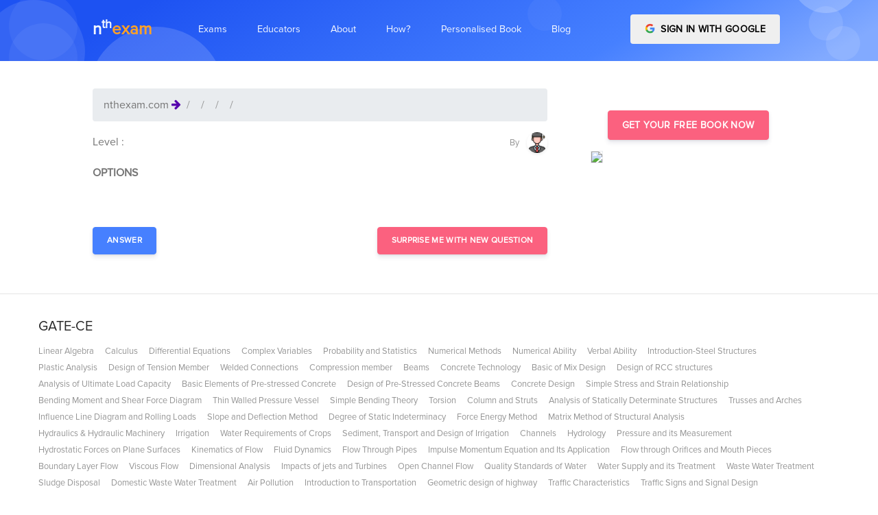

--- FILE ---
content_type: application/javascript; charset=UTF-8
request_url: https://nthexam.com/5.b41d0e1aa648acded7b8.js
body_size: 15069
content:
(window.webpackJsonp=window.webpackJsonp||[]).push([[5],{OlGY:function(l,n,u){"use strict";u.r(n);var e=u("CcnG"),t=function(){function l(l,n){this.titleService=l,this.metaTagService=n,this.title="Team : nthnerds creating worlds best personalised education app \u2190 nthexam",this.desc="Our vision is to bring the power of Data Science and Artificial Intelligence and make education more qualitative and personalised"}return l.prototype.ngOnInit=function(){this.titleService.setTitle(this.title),this.metaTagService.updateTag({name:"description",content:this.desc})},l}(),s=function(){function l(l,n){this.titleService=l,this.metaTagService=n,this.isCollapsed=!0}return l.prototype.ngOnInit=function(){this.titleService.setTitle("Personalised preparation for each student, memory based learning  \u2190 nthexam"),this.metaTagService.updateTag({name:"description",content:"Nthexam provide memory based learning more focused and more personalised for each student need to suit the requirement"})},l}(),a=function(){function l(l,n){this.titleService=l,this.metaTagService=n,this.title="About nthexam | How It Works | Personalised Book",this.desc="Turning data into action for products beyond analytics, provide personalised learning experience for all domains i education"}return l.prototype.ngOnInit=function(){this.titleService.setTitle(this.title),this.metaTagService.updateTag({name:"description",content:this.desc})},l}(),i=function(){function l(l,n){this.titleService=l,this.metaTagService=n,this.title="Personalised Digital Book \u2190 nthexam",this.desc="Personalised digital book for your exam preparation is product beyond analytics generated specifically for you"}return l.prototype.ngOnInit=function(){this.titleService.setTitle(this.title),this.metaTagService.updateTag({name:"description",content:this.desc})},l}(),d=function(){function l(l,n){this.titleService=l,this.metaTagService=n,this.title="How it works | how personalisation is generated \u2190 nthexam",this.desc="nthexam provides personalisation, curation and aggregation of the content in most optimised manner"}return l.prototype.ngOnInit=function(){this.titleService.setTitle(this.title),this.metaTagService.updateTag({name:"description",content:this.desc})},l}(),o=function(){return function(){}}(),c=u("pMnS"),r=u("9AJC"),m=u("ZYCi"),p=u("Ip0R"),h=u("ZYjt"),g=e["\u0275crt"]({encapsulation:0,styles:[[".separator[_ngcontent-%COMP%]{font-size:36px;font-weight:600;margin:2px auto;position:relative;overflow:hidden;width:200px;height:auto;text-align:center}.separator[_ngcontent-%COMP%]   .text[_ngcontent-%COMP%]{display:inline-flex;position:relative;padding:0 8px;z-index:9999}.separator[_ngcontent-%COMP%]   .text[_ngcontent-%COMP%]:after, .separator[_ngcontent-%COMP%]   .text[_ngcontent-%COMP%]:before{content:'';display:block;width:30px;position:absolute;top:20px;border-top:1px solid rgba(255,255,255,.52)}.separator[_ngcontent-%COMP%]   .text[_ngcontent-%COMP%]:before{right:100%}.separator[_ngcontent-%COMP%]   .text[_ngcontent-%COMP%]:after{left:100%}"]],data:{}});function f(l){return e["\u0275vid"](0,[(l()(),e["\u0275eld"](0,0,null,null,29,"section",[["class","section section-lg section-shaped"]],null,null,null,null,null)),(l()(),e["\u0275eld"](1,0,null,null,10,"div",[["class","shape shape-style-1 shape-primary "]],null,null,null,null,null)),(l()(),e["\u0275eld"](2,0,null,null,0,"span",[["class","span-150"]],null,null,null,null,null)),(l()(),e["\u0275eld"](3,0,null,null,0,"span",[["class","span-50"]],null,null,null,null,null)),(l()(),e["\u0275eld"](4,0,null,null,0,"span",[["class","span-50"]],null,null,null,null,null)),(l()(),e["\u0275eld"](5,0,null,null,0,"span",[["class","span-75"]],null,null,null,null,null)),(l()(),e["\u0275eld"](6,0,null,null,0,"span",[["class","span-100"]],null,null,null,null,null)),(l()(),e["\u0275eld"](7,0,null,null,0,"span",[["class","span-75"]],null,null,null,null,null)),(l()(),e["\u0275eld"](8,0,null,null,0,"span",[["class","span-50"]],null,null,null,null,null)),(l()(),e["\u0275eld"](9,0,null,null,0,"span",[["class","span-100"]],null,null,null,null,null)),(l()(),e["\u0275eld"](10,0,null,null,0,"span",[["class","span-50"]],null,null,null,null,null)),(l()(),e["\u0275eld"](11,0,null,null,0,"span",[["class","span-100"]],null,null,null,null,null)),(l()(),e["\u0275eld"](12,0,null,null,17,"div",[["class","container mt-5 d-flex"]],null,null,null,null,null)),(l()(),e["\u0275eld"](13,0,null,null,16,"div",[["class","col px-0 "]],null,null,null,null,null)),(l()(),e["\u0275eld"](14,0,null,null,15,"div",[["class","row justify-content-center text-center"]],null,null,null,null,null)),(l()(),e["\u0275eld"](15,0,null,null,14,"div",[["class","col-lg-9"]],null,null,null,null,null)),(l()(),e["\u0275eld"](16,0,null,null,6,"h1",[["class","text-white display-2 mt-0 font-weight-500"]],null,null,null,null,null)),(l()(),e["\u0275eld"](17,0,null,null,5,"b",[],null,null,null,null,null)),(l()(),e["\u0275ted"](-1,null,["MAKING LEARNING A BIT SIMPLER "])),(l()(),e["\u0275eld"](19,0,null,null,0,"br",[],null,null,null,null,null)),(l()(),e["\u0275ted"](-1,null,[" MORE PLEASANT, AND "])),(l()(),e["\u0275eld"](21,0,null,null,0,"br",[],null,null,null,null,null)),(l()(),e["\u0275ted"](-1,null,[" MOST PRODUCTIVE"])),(l()(),e["\u0275eld"](23,0,null,null,2,"div",[["class","separator"]],null,null,null,null,null)),(l()(),e["\u0275eld"](24,0,null,null,1,"span",[["class","text"]],null,null,null,null,null)),(l()(),e["\u0275ted"](-1,null,[" \ud83d\ude0a "])),(l()(),e["\u0275eld"](26,0,null,null,3,"div",[["class","text-white"]],null,null,null,null,null)),(l()(),e["\u0275ted"](-1,null,[" nthexam is a personalized learning platform that allows students to prepare for their examinations with content and guidance that is designed specifically for them. With assisted learning and real-time analysis, our students are able to maximize their exam results. "])),(l()(),e["\u0275eld"](28,0,null,null,0,"br",[],null,null,null,null,null)),(l()(),e["\u0275ted"](-1,null,[" With tools like the personalized digital book (My Book), revision planner and weighted analytics, nthexam will ensure that every student receives customized exam preparation material to carer to his/her specific needs. "])),(l()(),e["\u0275eld"](30,0,null,null,19,"section",[["class","section  pt-2 mt-4"]],null,null,null,null,null)),(l()(),e["\u0275eld"](31,0,null,null,18,"div",[["class","px-4"]],null,null,null,null,null)),(l()(),e["\u0275eld"](32,0,null,null,17,"div",[["class","row justify-content-center"]],null,null,null,null,null)),(l()(),e["\u0275eld"](33,0,null,null,16,"div",[["class","col-md-8"]],null,null,null,null,null)),(l()(),e["\u0275eld"](34,0,null,null,15,"div",[["class","row"]],null,null,null,null,null)),(l()(),e["\u0275eld"](35,0,null,null,4,"div",[["class","col-md-4 text-center"]],null,null,null,null,null)),(l()(),e["\u0275eld"](36,0,null,null,1,"span",[["class","font-weight-700 display-1"],["style","color: #3f46ad"]],null,null,null,null,null)),(l()(),e["\u0275ted"](-1,null,["30k+"])),(l()(),e["\u0275eld"](38,0,null,null,0,"br",[],null,null,null,null,null)),(l()(),e["\u0275ted"](-1,null,[" Questions "])),(l()(),e["\u0275eld"](40,0,null,null,4,"div",[["class","col-md-4 text-center"]],null,null,null,null,null)),(l()(),e["\u0275eld"](41,0,null,null,1,"span",[["class","font-weight-700 display-1"],["style","color: #3f46ad"]],null,null,null,null,null)),(l()(),e["\u0275ted"](-1,null,["2k+"])),(l()(),e["\u0275eld"](43,0,null,null,0,"br",[],null,null,null,null,null)),(l()(),e["\u0275ted"](-1,null,[" Topics "])),(l()(),e["\u0275eld"](45,0,null,null,4,"div",[["class","col-md-4 text-center"]],null,null,null,null,null)),(l()(),e["\u0275eld"](46,0,null,null,1,"span",[["class","font-weight-700 display-1"],["style","color: #3f46ad"]],null,null,null,null,null)),(l()(),e["\u0275ted"](-1,null,["10k+"])),(l()(),e["\u0275eld"](48,0,null,null,0,"br",[],null,null,null,null,null)),(l()(),e["\u0275ted"](-1,null,[" Practice Sets "])),(l()(),e["\u0275eld"](50,0,null,null,13,"section",[["class","section  pt-2"]],null,null,null,null,null)),(l()(),e["\u0275eld"](51,0,null,null,12,"div",[["class","px-4"]],null,null,null,null,null)),(l()(),e["\u0275eld"](52,0,null,null,11,"div",[["class","row justify-content-center"]],null,null,null,null,null)),(l()(),e["\u0275eld"](53,0,null,null,10,"div",[["class","col-md-10"]],null,null,null,null,null)),(l()(),e["\u0275eld"](54,0,null,null,9,"div",[["class","row row-grid align-items-center"]],null,null,null,null,null)),(l()(),e["\u0275eld"](55,0,null,null,2,"div",[["class","col-md-5 col-sm-12 justify-content-start"]],null,null,null,null,null)),(l()(),e["\u0275eld"](56,0,null,null,1,"div",[["class",""]],null,null,null,null,null)),(l()(),e["\u0275eld"](57,0,null,null,0,"img",[["class","img-fluid"],["src","https://nthexam.com/student/assets/images/about/insight.png"]],null,null,null,null,null)),(l()(),e["\u0275eld"](58,0,null,null,5,"div",[["class","col-md-7 col-sm-12"]],null,null,null,null,null)),(l()(),e["\u0275eld"](59,0,null,null,4,"div",[["class","col-lg-12 text-center text-white px-5"]],null,null,null,null,null)),(l()(),e["\u0275eld"](60,0,null,null,1,"h1",[["class","text-default font-weight-bold"]],null,null,null,null,null)),(l()(),e["\u0275ted"](-1,null,["Turning data into action for products beyond analytics"])),(l()(),e["\u0275eld"](62,0,null,null,1,"p",[["class","text-muted"]],null,null,null,null,null)),(l()(),e["\u0275ted"](-1,null,[" We aim at providing the best and concise quality content to student and content users. Nthexam personalized book is based on our rigorous data research and machine learning. Each author, teacher and student feedback is the driving force to make the best of the data useful for personalization of student content. With our personalization, each student is connected to millions of authors and vice versa. "])),(l()(),e["\u0275eld"](64,0,null,null,13,"section",[["class","section  pt-2"]],null,null,null,null,null)),(l()(),e["\u0275eld"](65,0,null,null,12,"div",[["class","px-4"]],null,null,null,null,null)),(l()(),e["\u0275eld"](66,0,null,null,11,"div",[["class","row justify-content-center"]],null,null,null,null,null)),(l()(),e["\u0275eld"](67,0,null,null,10,"div",[["class","col-md-10"]],null,null,null,null,null)),(l()(),e["\u0275eld"](68,0,null,null,9,"div",[["class","row row-grid align-items-center"]],null,null,null,null,null)),(l()(),e["\u0275eld"](69,0,null,null,5,"div",[["class","col-md-7 col-sm-12"]],null,null,null,null,null)),(l()(),e["\u0275eld"](70,0,null,null,4,"div",[["class","col-lg-12 text-center text-white px-5"]],null,null,null,null,null)),(l()(),e["\u0275eld"](71,0,null,null,1,"h1",[["class","text-default font-weight-bold"]],null,null,null,null,null)),(l()(),e["\u0275ted"](-1,null,["We work on progressive growth of student"])),(l()(),e["\u0275eld"](73,0,null,null,1,"p",[["class","text-muted"]],null,null,null,null,null)),(l()(),e["\u0275ted"](-1,null,[" Each student has its own pace and learning curve and a single teacher cannot concentrate on all the student equally, this is where our AI is working to provide a progressive growth strategy for each student "])),(l()(),e["\u0275eld"](75,0,null,null,2,"div",[["class","col-md-5 col-sm-12 justify-content-start"]],null,null,null,null,null)),(l()(),e["\u0275eld"](76,0,null,null,1,"div",[["class",""]],null,null,null,null,null)),(l()(),e["\u0275eld"](77,0,null,null,0,"img",[["class","img-fluid"],["src","https://d33wubrfki0l68.cloudfront.net/02fb31443b2b4a55ad03aa767ba58b044f1de489/35906/images/svg-vs-gif--sprout-chart.svg"]],null,null,null,null,null)),(l()(),e["\u0275eld"](78,0,null,null,13,"section",[["class","section  pt-2"]],null,null,null,null,null)),(l()(),e["\u0275eld"](79,0,null,null,12,"div",[["class","px-4"]],null,null,null,null,null)),(l()(),e["\u0275eld"](80,0,null,null,11,"div",[["class","row justify-content-center"]],null,null,null,null,null)),(l()(),e["\u0275eld"](81,0,null,null,10,"div",[["class","col-md-10"]],null,null,null,null,null)),(l()(),e["\u0275eld"](82,0,null,null,9,"div",[["class","row row-grid align-items-center"]],null,null,null,null,null)),(l()(),e["\u0275eld"](83,0,null,null,2,"div",[["class","col-md-5 col-sm-12 justify-content-start"]],null,null,null,null,null)),(l()(),e["\u0275eld"](84,0,null,null,1,"div",[["class",""]],null,null,null,null,null)),(l()(),e["\u0275eld"](85,0,null,null,0,"img",[["class","img-fluid"],["src","https://nthexam.com/student/assets/images/about/team.png"]],null,null,null,null,null)),(l()(),e["\u0275eld"](86,0,null,null,5,"div",[["class","col-md-7 col-sm-12"]],null,null,null,null,null)),(l()(),e["\u0275eld"](87,0,null,null,4,"div",[["class","col-lg-12 text-center text-white px-5"]],null,null,null,null,null)),(l()(),e["\u0275eld"](88,0,null,null,1,"h1",[["class","text-default font-weight-bold"]],null,null,null,null,null)),(l()(),e["\u0275ted"](-1,null,[" Making the one to one learning using technology"])),(l()(),e["\u0275eld"](90,0,null,null,1,"p",[["class","text-muted"]],null,null,null,null,null)),(l()(),e["\u0275ted"](-1,null,[" Each student has its own pace and learning curve and a single teacher cannot concentrate on all the student equally, this is where our AI is working to provide a progressive growth strategy for each student "])),(l()(),e["\u0275eld"](92,0,null,null,31,"section",[["class","section section-lg bg-secondary py-5 my-4"]],null,null,null,null,null)),(l()(),e["\u0275eld"](93,0,null,null,30,"div",[["class","px-4"]],null,null,null,null,null)),(l()(),e["\u0275eld"](94,0,null,null,29,"div",[["class","row justify-content-center"]],null,null,null,null,null)),(l()(),e["\u0275eld"](95,0,null,null,28,"div",[["class","col-md-10"]],null,null,null,null,null)),(l()(),e["\u0275eld"](96,0,null,null,27,"div",[["class","row"]],null,null,null,null,null)),(l()(),e["\u0275eld"](97,0,null,null,8,"div",[["class","col-md-4 text-center"]],null,null,null,null,null)),(l()(),e["\u0275eld"](98,0,null,null,2,"div",[],null,null,null,null,null)),(l()(),e["\u0275eld"](99,0,null,null,1,"span",[["class","font-weight-700 display-3"],["style","color: #3f46ad"]],null,null,null,null,null)),(l()(),e["\u0275ted"](-1,null,["How it works?"])),(l()(),e["\u0275eld"](101,0,null,null,4,"div",[],null,null,null,null,null)),(l()(),e["\u0275eld"](102,0,null,null,3,"a",[],[[1,"target",0],[8,"href",4]],[[null,"click"]],function(l,n,u){var t=!0;return"click"===n&&(t=!1!==e["\u0275nov"](l,103).onClick(u.button,u.ctrlKey,u.metaKey,u.shiftKey)&&t),t},null,null)),e["\u0275did"](103,671744,null,0,m.o,[m.m,m.a,p.LocationStrategy],{routerLink:[0,"routerLink"]},null),e["\u0275pad"](104,1),(l()(),e["\u0275eld"](105,0,null,null,0,"img",[["class","img-fluid my-4"],["src","./assets/img/icons/how.png"],["width","50"]],null,null,null,null,null)),(l()(),e["\u0275eld"](106,0,null,null,8,"div",[["class","col-md-4 text-center"]],null,null,null,null,null)),(l()(),e["\u0275eld"](107,0,null,null,2,"div",[],null,null,null,null,null)),(l()(),e["\u0275eld"](108,0,null,null,1,"span",[["class","font-weight-700 display-3"],["style","color: #3f46ad"]],null,null,null,null,null)),(l()(),e["\u0275ted"](-1,null,["Personalised Book?"])),(l()(),e["\u0275eld"](110,0,null,null,4,"div",[],null,null,null,null,null)),(l()(),e["\u0275eld"](111,0,null,null,3,"a",[],[[1,"target",0],[8,"href",4]],[[null,"click"]],function(l,n,u){var t=!0;return"click"===n&&(t=!1!==e["\u0275nov"](l,112).onClick(u.button,u.ctrlKey,u.metaKey,u.shiftKey)&&t),t},null,null)),e["\u0275did"](112,671744,null,0,m.o,[m.m,m.a,p.LocationStrategy],{routerLink:[0,"routerLink"]},null),e["\u0275pad"](113,1),(l()(),e["\u0275eld"](114,0,null,null,0,"img",[["class","img-fluid my-4"],["src","./assets/img/icons/pb.png"],["width","50"]],null,null,null,null,null)),(l()(),e["\u0275eld"](115,0,null,null,8,"div",[["class","col-md-4 text-center"]],null,null,null,null,null)),(l()(),e["\u0275eld"](116,0,null,null,2,"div",[],null,null,null,null,null)),(l()(),e["\u0275eld"](117,0,null,null,1,"span",[["class","font-weight-700 display-3"],["style","color: #3f46ad"]],null,null,null,null,null)),(l()(),e["\u0275ted"](-1,null,["Team Behind"])),(l()(),e["\u0275eld"](119,0,null,null,4,"div",[],null,null,null,null,null)),(l()(),e["\u0275eld"](120,0,null,null,3,"a",[],[[1,"target",0],[8,"href",4]],[[null,"click"]],function(l,n,u){var t=!0;return"click"===n&&(t=!1!==e["\u0275nov"](l,121).onClick(u.button,u.ctrlKey,u.metaKey,u.shiftKey)&&t),t},null,null)),e["\u0275did"](121,671744,null,0,m.o,[m.m,m.a,p.LocationStrategy],{routerLink:[0,"routerLink"]},null),e["\u0275pad"](122,1),(l()(),e["\u0275eld"](123,0,null,null,0,"img",[["class","img-fluid my-4"],["src","./assets/img/icons/team.png"],["width","50"]],null,null,null,null,null)),(l()(),e["\u0275eld"](124,0,null,null,14,"section",[["class","section pt-2 mt-4"]],null,null,null,null,null)),(l()(),e["\u0275eld"](125,0,null,null,13,"div",[["class","px-4"]],null,null,null,null,null)),(l()(),e["\u0275eld"](126,0,null,null,12,"div",[["class","row"]],null,null,null,null,null)),(l()(),e["\u0275eld"](127,0,null,null,11,"div",[["class","col-md-12"]],null,null,null,null,null)),(l()(),e["\u0275eld"](128,0,null,null,2,"div",[["class","row justify-content-center"]],null,null,null,null,null)),(l()(),e["\u0275eld"](129,0,null,null,1,"h3",[["class","display-2 text-gray-dark text-center"]],null,null,null,null,null)),(l()(),e["\u0275ted"](-1,null,[" THE FUTURE "])),(l()(),e["\u0275eld"](131,0,null,null,7,"div",[["class","row row-grid align-items-center"]],null,null,null,null,null)),(l()(),e["\u0275eld"](132,0,null,null,2,"div",[["class","col-md-6 col-sm-12 justify-content-start"]],null,null,null,null,null)),(l()(),e["\u0275eld"](133,0,null,null,1,"div",[["class",""]],null,null,null,null,null)),(l()(),e["\u0275eld"](134,0,null,null,0,"img",[["class","img-fluid"],["src","https://nthexam.com/student/assets/images/about/ai.png"],["style","margin-left: -30px"]],null,null,null,null,null)),(l()(),e["\u0275eld"](135,0,null,null,3,"div",[["class","col-md-6 col-sm-12"]],null,null,null,null,null)),(l()(),e["\u0275eld"](136,0,null,null,2,"div",[["class","col-lg-12 text-center text-white px-5"]],null,null,null,null,null)),(l()(),e["\u0275eld"](137,0,null,null,1,"h3",[["class","text-default font-weight-bold"]],null,null,null,null,null)),(l()(),e["\u0275ted"](-1,null,[" Our best brains are working hard to provide the best of the technology and make personalization to next level in future"]))],function(l,n){var u=l(n,104,0,"/about/how-it-works");l(n,103,0,u);var e=l(n,113,0,"/about/personalised-digital-book");l(n,112,0,e);var t=l(n,122,0,"/about/team");l(n,121,0,t)},function(l,n){l(n,102,0,e["\u0275nov"](n,103).target,e["\u0275nov"](n,103).href),l(n,111,0,e["\u0275nov"](n,112).target,e["\u0275nov"](n,112).href),l(n,120,0,e["\u0275nov"](n,121).target,e["\u0275nov"](n,121).href)})}function b(l){return e["\u0275vid"](0,[(l()(),e["\u0275eld"](0,0,null,null,1,"app-about",[],null,null,null,f,g)),e["\u0275did"](1,114688,null,0,a,[h.j,h.i],null,null)],function(l,n){l(n,1,0)},null)}var v=e["\u0275ccf"]("app-about",a,b,{},{},[]),w=e["\u0275crt"]({encapsulation:0,styles:[[".image--cover[_ngcontent-%COMP%]{width:150px;height:150px;-o-object-fit:cover;object-fit:cover;-o-object-position:center top;object-position:center top}.image--cover-md[_ngcontent-%COMP%]{width:120px;height:120px;-o-object-fit:cover;object-fit:cover;-o-object-position:center top;object-position:center top}"]],data:{}});function y(l){return e["\u0275vid"](0,[(l()(),e["\u0275eld"](0,0,null,null,26,"section",[["class","section section-lg section-shaped"]],null,null,null,null,null)),(l()(),e["\u0275eld"](1,0,null,null,10,"div",[["class","shape shape-style-1 shape-primary"]],null,null,null,null,null)),(l()(),e["\u0275eld"](2,0,null,null,0,"span",[["class","span-150"]],null,null,null,null,null)),(l()(),e["\u0275eld"](3,0,null,null,0,"span",[["class","span-50"]],null,null,null,null,null)),(l()(),e["\u0275eld"](4,0,null,null,0,"span",[["class","span-50"]],null,null,null,null,null)),(l()(),e["\u0275eld"](5,0,null,null,0,"span",[["class","span-75"]],null,null,null,null,null)),(l()(),e["\u0275eld"](6,0,null,null,0,"span",[["class","span-100"]],null,null,null,null,null)),(l()(),e["\u0275eld"](7,0,null,null,0,"span",[["class","span-75"]],null,null,null,null,null)),(l()(),e["\u0275eld"](8,0,null,null,0,"span",[["class","span-50"]],null,null,null,null,null)),(l()(),e["\u0275eld"](9,0,null,null,0,"span",[["class","span-100"]],null,null,null,null,null)),(l()(),e["\u0275eld"](10,0,null,null,0,"span",[["class","span-50"]],null,null,null,null,null)),(l()(),e["\u0275eld"](11,0,null,null,0,"span",[["class","span-100"]],null,null,null,null,null)),(l()(),e["\u0275eld"](12,0,null,null,14,"div",[["class","container mt-5 d-flex"]],null,null,null,null,null)),(l()(),e["\u0275eld"](13,0,null,null,13,"div",[["class","col px-0 "]],null,null,null,null,null)),(l()(),e["\u0275eld"](14,0,null,null,12,"div",[["class","row justify-content-center text-center"]],null,null,null,null,null)),(l()(),e["\u0275eld"](15,0,null,null,11,"div",[["class","col-lg-8 pb-3"]],null,null,null,null,null)),(l()(),e["\u0275eld"](16,0,null,null,8,"h1",[["class","text-white mt-0"]],null,null,null,null,null)),(l()(),e["\u0275eld"](17,0,null,null,7,"b",[],null,null,null,null,null)),(l()(),e["\u0275ted"](-1,null,["n"])),(l()(),e["\u0275eld"](19,0,null,null,1,"sup",[],null,null,null,null,null)),(l()(),e["\u0275ted"](-1,null,["th"])),(l()(),e["\u0275ted"](-1,null,["exam is built by n"])),(l()(),e["\u0275eld"](22,0,null,null,1,"sup",[],null,null,null,null,null)),(l()(),e["\u0275ted"](-1,null,["th"])),(l()(),e["\u0275ted"](-1,null,["nerds"])),(l()(),e["\u0275eld"](25,0,null,null,1,"p",[["class","h5 text-white"]],null,null,null,null,null)),(l()(),e["\u0275ted"](-1,null,[' "Our vision is to bring the power of Data Science and Artificial Intelligence and make education more qualitative and personalised" '])),(l()(),e["\u0275eld"](27,0,null,null,78,"section",[["class","section  pt-2"]],null,null,null,null,null)),(l()(),e["\u0275eld"](28,0,null,null,77,"div",[["class","px-4"]],null,null,null,null,null)),(l()(),e["\u0275eld"](29,0,null,null,76,"div",[["class","row justify-content-center"]],null,null,null,null,null)),(l()(),e["\u0275eld"](30,0,null,null,75,"div",[["class","col-md-10"]],null,null,null,null,null)),(l()(),e["\u0275eld"](31,0,null,null,3,"div",[["class","row justify-content-center"]],null,null,null,null,null)),(l()(),e["\u0275eld"](32,0,null,null,2,"div",[["class","col-lg-12"]],null,null,null,null,null)),(l()(),e["\u0275eld"](33,0,null,null,1,"h1",[["class","display-3 mb-4 text-gray-dark text-center"]],null,null,null,null,null)),(l()(),e["\u0275ted"](-1,null,["Contributors at nthexam: nthnerds"])),(l()(),e["\u0275eld"](35,0,null,null,5,"div",[["class","row justify-content-center my-4"]],null,null,null,null,null)),(l()(),e["\u0275eld"](36,0,null,null,4,"div",[["class","col-lg-12"]],null,null,null,null,null)),(l()(),e["\u0275eld"](37,0,null,null,1,"h1",[["class","display-4  text-gray"]],null,null,null,null,null)),(l()(),e["\u0275ted"](-1,null,["FRIENDS, CONSULTANTS, FULL TIMERS AND PART TIMERS"])),(l()(),e["\u0275eld"](39,0,null,null,1,"p",[["class","mb-4"]],null,null,null,null,null)),(l()(),e["\u0275ted"](-1,null,["They are our talented, passionate and nerdy interns. They learned, they contributed and then they proved with awesome placement in college "])),(l()(),e["\u0275eld"](41,0,null,null,64,"div",[["class","row"]],null,null,null,null,null)),(l()(),e["\u0275eld"](42,0,null,null,15,"div",[["class","col-md-3 my-4 text-center"]],null,null,null,null,null)),(l()(),e["\u0275eld"](43,0,null,null,14,"div",[["class","px-4"]],null,null,null,null,null)),(l()(),e["\u0275eld"](44,0,null,null,0,"img",[["class","rounded-circle image--cover-md shadow shadow-lg--hover"],["src","https://s3.us-east-2.amazonaws.com/mtp-uploads1/Static/team/nthexam-mukul.jpg"]],null,null,null,null,null)),(l()(),e["\u0275eld"](45,0,null,null,12,"div",[["class"," text-center"]],null,null,null,null,null)),(l()(),e["\u0275eld"](46,0,null,null,6,"h5",[["class","title"]],null,null,null,null,null)),(l()(),e["\u0275eld"](47,0,null,null,1,"span",[["class","d-block mb-1 mt-2"]],null,null,null,null,null)),(l()(),e["\u0275ted"](-1,null,["Mukul Kumar"])),(l()(),e["\u0275eld"](49,0,null,null,3,"small",[["class","h6 text-muted"]],null,null,null,null,null)),(l()(),e["\u0275ted"](-1,null,["Android Consultant "])),(l()(),e["\u0275eld"](51,0,null,null,0,"br",[],null,null,null,null,null)),(l()(),e["\u0275ted"](-1,null,[" Flipkart"])),(l()(),e["\u0275eld"](53,0,null,null,4,"div",[["class","mt-3"]],null,null,null,null,null)),(l()(),e["\u0275eld"](54,0,null,null,1,"a",[["class","btn btn-primary btn-icon-only btn-sm rounded-circle"],["href","https://www.linkedin.com/in/mukul-kumar-9a435645/"]],null,null,null,null,null)),(l()(),e["\u0275eld"](55,0,null,null,0,"i",[["class","fa fa-linkedin"]],null,null,null,null,null)),(l()(),e["\u0275eld"](56,0,null,null,1,"a",[["class","btn btn-primary btn-icon-only btn-sm rounded-circle"],["href","https://www.facebook.com/mukul1613"]],null,null,null,null,null)),(l()(),e["\u0275eld"](57,0,null,null,0,"i",[["class","fa fa-facebook"]],null,null,null,null,null)),(l()(),e["\u0275eld"](58,0,null,null,15,"div",[["class","col-md-3 my-4 text-center"]],null,null,null,null,null)),(l()(),e["\u0275eld"](59,0,null,null,14,"div",[["class","px-4"]],null,null,null,null,null)),(l()(),e["\u0275eld"](60,0,null,null,0,"img",[["class","rounded-circle image--cover-md shadow shadow-lg--hover"],["src","https://s3.us-east-2.amazonaws.com/mtp-uploads1/Static/team/nthexam-rachit.jpg"]],null,null,null,null,null)),(l()(),e["\u0275eld"](61,0,null,null,12,"div",[["class"," text-center"]],null,null,null,null,null)),(l()(),e["\u0275eld"](62,0,null,null,6,"h5",[["class","title"]],null,null,null,null,null)),(l()(),e["\u0275eld"](63,0,null,null,1,"span",[["class","d-block mb-1 mt-2"]],null,null,null,null,null)),(l()(),e["\u0275ted"](-1,null,["Rachit Kulshrestha"])),(l()(),e["\u0275eld"](65,0,null,null,3,"small",[["class","h6 text-muted"]],null,null,null,null,null)),(l()(),e["\u0275ted"](-1,null,["Product Consultant "])),(l()(),e["\u0275eld"](67,0,null,null,0,"br",[],null,null,null,null,null)),(l()(),e["\u0275ted"](-1,null,[" Booking.com"])),(l()(),e["\u0275eld"](69,0,null,null,4,"div",[["class","mt-3"]],null,null,null,null,null)),(l()(),e["\u0275eld"](70,0,null,null,1,"a",[["class","btn btn-primary btn-icon-only btn-sm rounded-circle"],["href","https://www.linkedin.com/in/rachitkulshrestha/"]],null,null,null,null,null)),(l()(),e["\u0275eld"](71,0,null,null,0,"i",[["class","fa fa-linkedin"]],null,null,null,null,null)),(l()(),e["\u0275eld"](72,0,null,null,1,"a",[["class","btn btn-primary btn-icon-only btn-sm rounded-circle"],["href","https://www.facebook.com/rac.nishu"]],null,null,null,null,null)),(l()(),e["\u0275eld"](73,0,null,null,0,"i",[["class","fa fa-facebook"]],null,null,null,null,null)),(l()(),e["\u0275eld"](74,0,null,null,15,"div",[["class","col-md-3 my-4 text-center"]],null,null,null,null,null)),(l()(),e["\u0275eld"](75,0,null,null,14,"div",[["class","px-4"]],null,null,null,null,null)),(l()(),e["\u0275eld"](76,0,null,null,0,"img",[["class","rounded-circle image--cover-md shadow shadow-lg--hover"],["src","./assets/img/team/priyanshu.png"]],null,null,null,null,null)),(l()(),e["\u0275eld"](77,0,null,null,12,"div",[["class"," text-center"]],null,null,null,null,null)),(l()(),e["\u0275eld"](78,0,null,null,6,"h5",[["class","title"]],null,null,null,null,null)),(l()(),e["\u0275eld"](79,0,null,null,1,"span",[["class","d-block mb-1 mt-2"]],null,null,null,null,null)),(l()(),e["\u0275ted"](-1,null,["Priyanshu Jain"])),(l()(),e["\u0275eld"](81,0,null,null,3,"small",[["class","h6 text-muted"]],null,null,null,null,null)),(l()(),e["\u0275ted"](-1,null,["Full Stack Developer "])),(l()(),e["\u0275eld"](83,0,null,null,0,"br",[],null,null,null,null,null)),(l()(),e["\u0275ted"](-1,null,[" Angular, Backend "])),(l()(),e["\u0275eld"](85,0,null,null,4,"div",[["class","mt-3"]],null,null,null,null,null)),(l()(),e["\u0275eld"](86,0,null,null,1,"a",[["class","btn btn-primary btn-icon-only btn-sm rounded-circle"],["href","https://www.linkedin.com/in/priyanshu-jain-b8447a107/"]],null,null,null,null,null)),(l()(),e["\u0275eld"](87,0,null,null,0,"i",[["class","fa fa-linkedin"]],null,null,null,null,null)),(l()(),e["\u0275eld"](88,0,null,null,1,"a",[["class","btn btn-primary btn-icon-only btn-sm rounded-circle"],["href","https://www.facebook.com/priyanshu.jain.9235"]],null,null,null,null,null)),(l()(),e["\u0275eld"](89,0,null,null,0,"i",[["class","fa fa-facebook"]],null,null,null,null,null)),(l()(),e["\u0275eld"](90,0,null,null,15,"div",[["class","col-md-3 my-4 text-center"]],null,null,null,null,null)),(l()(),e["\u0275eld"](91,0,null,null,14,"div",[["class","px-4"]],null,null,null,null,null)),(l()(),e["\u0275eld"](92,0,null,null,0,"img",[["class","rounded-circle image--cover-md shadow shadow-lg--hover"],["src","./assets/img/team/shivam.png"]],null,null,null,null,null)),(l()(),e["\u0275eld"](93,0,null,null,12,"div",[["class"," text-center"]],null,null,null,null,null)),(l()(),e["\u0275eld"](94,0,null,null,6,"h5",[["class","title"]],null,null,null,null,null)),(l()(),e["\u0275eld"](95,0,null,null,1,"span",[["class","d-block mb-1 mt-2"]],null,null,null,null,null)),(l()(),e["\u0275ted"](-1,null,["Shivam Nahar"])),(l()(),e["\u0275eld"](97,0,null,null,3,"small",[["class","h6 text-muted"]],null,null,null,null,null)),(l()(),e["\u0275ted"](-1,null,["Digital Marketing, "])),(l()(),e["\u0275eld"](99,0,null,null,0,"br",[],null,null,null,null,null)),(l()(),e["\u0275ted"](-1,null,[" Content Associate "])),(l()(),e["\u0275eld"](101,0,null,null,4,"div",[["class","mt-3"]],null,null,null,null,null)),(l()(),e["\u0275eld"](102,0,null,null,1,"a",[["class","btn btn-primary btn-icon-only btn-sm rounded-circle"],["href","https://www.linkedin.com/in/shivam-gupta-01a70559/"]],null,null,null,null,null)),(l()(),e["\u0275eld"](103,0,null,null,0,"i",[["class","fa fa-linkedin"]],null,null,null,null,null)),(l()(),e["\u0275eld"](104,0,null,null,1,"a",[["class","btn btn-primary btn-icon-only btn-sm rounded-circle"],["href","https://www.facebook.com/shivam.nahar.7"]],null,null,null,null,null)),(l()(),e["\u0275eld"](105,0,null,null,0,"i",[["class","fa fa-facebook"]],null,null,null,null,null)),(l()(),e["\u0275eld"](106,0,null,null,197,"section",[["class","section  pt-2"]],null,null,null,null,null)),(l()(),e["\u0275eld"](107,0,null,null,196,"div",[["class","px-4"]],null,null,null,null,null)),(l()(),e["\u0275eld"](108,0,null,null,195,"div",[["class","row justify-content-center"]],null,null,null,null,null)),(l()(),e["\u0275eld"](109,0,null,null,194,"div",[["class","col-md-10"]],null,null,null,null,null)),(l()(),e["\u0275eld"](110,0,null,null,5,"div",[["class","row justify-content-center my-4"]],null,null,null,null,null)),(l()(),e["\u0275eld"](111,0,null,null,4,"div",[["class","col-lg-12"]],null,null,null,null,null)),(l()(),e["\u0275eld"](112,0,null,null,1,"h1",[["class","display-4  text-gray"]],null,null,null,null,null)),(l()(),e["\u0275ted"](-1,null,["THE INTERNS"])),(l()(),e["\u0275eld"](114,0,null,null,1,"p",[["class","mb-4"]],null,null,null,null,null)),(l()(),e["\u0275ted"](-1,null,["They are our talented, passionate and nerdy interns. They learned, they contributed and then they proved with awesome placement in college "])),(l()(),e["\u0275eld"](116,0,null,null,24,"div",[["class","row row-grid align-items-center"]],null,null,null,null,null)),(l()(),e["\u0275eld"](117,0,null,null,7,"div",[["class","col-md-2 col-sm-12 justify-content-start"]],null,null,null,null,null)),(l()(),e["\u0275eld"](118,0,null,null,0,"img",[["class","rounded-circle image--cover-md img-center shadow shadow-lg--hover"],["src","./assets/img/team/ritesh.jpeg"]],null,null,null,null,null)),(l()(),e["\u0275eld"](119,0,null,null,5,"div",[["class"," text-center"]],null,null,null,null,null)),(l()(),e["\u0275eld"](120,0,null,null,4,"div",[["class","mt-3"]],null,null,null,null,null)),(l()(),e["\u0275eld"](121,0,null,null,1,"a",[["class","btn btn-primary btn-icon-only rounded-circle btn-sm"],["href","https://www.linkedin.com/in/ritesh-chauhan25696/"]],null,null,null,null,null)),(l()(),e["\u0275eld"](122,0,null,null,0,"i",[["class","fa fa-linkedin"]],null,null,null,null,null)),(l()(),e["\u0275eld"](123,0,null,null,1,"a",[["class","btn btn-primary btn-icon-only rounded-circle btn-sm"],["href","https://www.facebook.com/ritesh.chauhan.92317"]],null,null,null,null,null)),(l()(),e["\u0275eld"](124,0,null,null,0,"i",[["class","fa fa-facebook"]],null,null,null,null,null)),(l()(),e["\u0275eld"](125,0,null,null,15,"div",[["class","col-md-10 col-sm-12"]],null,null,null,null,null)),(l()(),e["\u0275eld"](126,0,null,null,14,"div",[["class","col-lg-12 text-white px-5"]],null,null,null,null,null)),(l()(),e["\u0275eld"](127,0,null,null,11,"h5",[["class","title"]],null,null,null,null,null)),(l()(),e["\u0275eld"](128,0,null,null,1,"span",[["class","d-block mb-1 mt-2"]],null,null,null,null,null)),(l()(),e["\u0275ted"](-1,null,["Ritesh Chauhan"])),(l()(),e["\u0275eld"](130,0,null,null,8,"small",[["class","h6 text-muted"]],null,null,null,null,null)),(l()(),e["\u0275eld"](131,0,null,null,1,"span",[["class","badge badge-pill badge-primary mr-1"]],null,null,null,null,null)),(l()(),e["\u0275ted"](-1,null,["IIT Roorkee"])),(l()(),e["\u0275eld"](133,0,null,null,1,"span",[["class","badge badge-pill badge-warning mr-1"]],null,null,null,null,null)),(l()(),e["\u0275ted"](-1,null,["2017"])),(l()(),e["\u0275eld"](135,0,null,null,1,"span",[["class","badge badge-pill badge-info mr-1"]],null,null,null,null,null)),(l()(),e["\u0275ted"](-1,null,[" Placed: GE Digital"])),(l()(),e["\u0275eld"](137,0,null,null,1,"span",[["class","badge badge-pill badge-success mr-1"]],null,null,null,null,null)),(l()(),e["\u0275ted"](-1,null,[" SDE- Intern, API Dev, Plagiarism"])),(l()(),e["\u0275eld"](139,0,null,null,1,"p",[["class","text-muted"]],null,null,null,null,null)),(l()(),e["\u0275ted"](-1,null,[" One of my key experience during my time as an undergraduate was\xa0doing an internship with nthexam (previously mytestplan). I gained a new sense of professionalism and a clearer view of what it meant to be in the professional world. Work is exciting staff is awesome and there are lot of fun filled activities. I would advise everyone to take the opportunity and do an internship with nthexam. "])),(l()(),e["\u0275eld"](141,0,null,null,35,"div",[["class","row row-grid align-items-center"]],null,null,null,null,null)),(l()(),e["\u0275eld"](142,0,null,null,7,"div",[["class","col-md-2 col-sm-12 justify-content-start"]],null,null,null,null,null)),(l()(),e["\u0275eld"](143,0,null,null,0,"img",[["class","rounded-circle image--cover-md img-center shadow shadow-lg--hover"],["src","./assets/img/team/akshay.png"]],null,null,null,null,null)),(l()(),e["\u0275eld"](144,0,null,null,5,"div",[["class"," text-center"]],null,null,null,null,null)),(l()(),e["\u0275eld"](145,0,null,null,4,"div",[["class","mt-3"]],null,null,null,null,null)),(l()(),e["\u0275eld"](146,0,null,null,1,"a",[["class","btn btn-primary btn-icon-only rounded-circle btn-sm"],["href","https://www.linkedin.com/in/akshay-maheshwari-2b891a108/"]],null,null,null,null,null)),(l()(),e["\u0275eld"](147,0,null,null,0,"i",[["class","fa fa-linkedin"]],null,null,null,null,null)),(l()(),e["\u0275eld"](148,0,null,null,1,"a",[["class","btn btn-primary btn-icon-only rounded-circle btn-sm"],["href","https://www.facebook.com/akshay.maheshwari.3575"]],null,null,null,null,null)),(l()(),e["\u0275eld"](149,0,null,null,0,"i",[["class","fa fa-facebook"]],null,null,null,null,null)),(l()(),e["\u0275eld"](150,0,null,null,26,"div",[["class","col-md-10 col-sm-12"]],null,null,null,null,null)),(l()(),e["\u0275eld"](151,0,null,null,25,"div",[["class","col-lg-12 text-white px-5"]],null,null,null,null,null)),(l()(),e["\u0275eld"](152,0,null,null,11,"h5",[["class","title"]],null,null,null,null,null)),(l()(),e["\u0275eld"](153,0,null,null,1,"span",[["class","d-block mb-1 mt-2"]],null,null,null,null,null)),(l()(),e["\u0275ted"](-1,null,["Akshay Maheshwari"])),(l()(),e["\u0275eld"](155,0,null,null,8,"small",[["class","h6 text-muted"]],null,null,null,null,null)),(l()(),e["\u0275eld"](156,0,null,null,1,"span",[["class","badge badge-pill badge-primary mr-1"]],null,null,null,null,null)),(l()(),e["\u0275ted"](-1,null,["LNM IIT Jaipur"])),(l()(),e["\u0275eld"](158,0,null,null,1,"span",[["class","badge badge-pill badge-warning mr-1"]],null,null,null,null,null)),(l()(),e["\u0275ted"](-1,null,["2018"])),(l()(),e["\u0275eld"](160,0,null,null,1,"span",[["class","badge badge-pill badge-info mr-1"]],null,null,null,null,null)),(l()(),e["\u0275ted"](-1,null,[" Placed: American Express"])),(l()(),e["\u0275eld"](162,0,null,null,1,"span",[["class","badge badge-pill badge-success mr-1"]],null,null,null,null,null)),(l()(),e["\u0275ted"](-1,null,[" SDE-Intern, API Dev, Analytics Platform "])),(l()(),e["\u0275eld"](164,0,null,null,4,"p",[["class","text-muted"]],null,null,null,null,null)),(l()(),e["\u0275ted"](-1,null,[" My experience at nthExam, the first day into the office was exactly like you imagine a small startup to be, a well equipped office space with few skilled individuals. First day itself I was introduced to the whole architecture of the product, tech stack, future prospects and most importantly my role during the period of 2 months as an intern. "])),(l()(),e["\u0275eld"](166,0,null,null,0,"br",[],null,null,null,null,null)),(l()(),e["\u0275ted"](-1,null,[" It was challenging but fun for any computer science enthusiast, though I gradually caught on and things became interesting, sometimes you don't realise when its 12 in the night while working so passionately. "])),(l()(),e["\u0275eld"](168,0,null,null,0,"br",[],null,null,null,null,null)),(l()(),e["\u0275eld"](169,0,null,null,2,"p",[["class","text-muted"]],null,null,null,null,null)),(l()(),e["\u0275ted"](-1,null,[" The two most important things I learnt during the whole period of internship was"])),(l()(),e["\u0275eld"](171,0,null,null,0,"br",[],null,null,null,null,null)),(l()(),e["\u0275eld"](172,0,null,null,4,"ul",[],null,null,null,null,null)),(l()(),e["\u0275eld"](173,0,null,null,1,"li",[["class","text-muted"]],null,null,null,null,null)),(l()(),e["\u0275ted"](-1,null,["It is important to get accustomed to the procedures and behaviour of any software product, it is overwhelming to get to know a legacy product in the start and it is okay to make mistakes and take time to develop on that "])),(l()(),e["\u0275eld"](175,0,null,null,1,"li",[["class","text-muted"]],null,null,null,null,null)),(l()(),e["\u0275ted"](-1,null,["Experiences in life is what that matters, getting into a giant tech brand is what people generally think but experience at nthExam I had was one of my best learning experience (after working in big brands). "])),(l()(),e["\u0275eld"](177,0,null,null,24,"div",[["class","row row-grid align-items-center"]],null,null,null,null,null)),(l()(),e["\u0275eld"](178,0,null,null,7,"div",[["class","col-md-2 col-sm-12 justify-content-start"]],null,null,null,null,null)),(l()(),e["\u0275eld"](179,0,null,null,0,"img",[["class","rounded-circle image--cover-md img-center shadow shadow-lg--hover"],["src","./assets/img/team/vidit.png"]],null,null,null,null,null)),(l()(),e["\u0275eld"](180,0,null,null,5,"div",[["class"," text-center"]],null,null,null,null,null)),(l()(),e["\u0275eld"](181,0,null,null,4,"div",[["class","mt-3"]],null,null,null,null,null)),(l()(),e["\u0275eld"](182,0,null,null,1,"a",[["class","btn btn-primary btn-icon-only rounded-circle btn-sm"],["href","https://www.linkedin.com/in/vidit-kavra-85b3a342/"]],null,null,null,null,null)),(l()(),e["\u0275eld"](183,0,null,null,0,"i",[["class","fa fa-linkedin"]],null,null,null,null,null)),(l()(),e["\u0275eld"](184,0,null,null,1,"a",[["class","btn btn-primary btn-icon-only rounded-circle btn-sm"],["href","https://www.facebook.com/vidit.kavra"]],null,null,null,null,null)),(l()(),e["\u0275eld"](185,0,null,null,0,"i",[["class","fa fa-facebook"]],null,null,null,null,null)),(l()(),e["\u0275eld"](186,0,null,null,15,"div",[["class","col-md-10 col-sm-12"]],null,null,null,null,null)),(l()(),e["\u0275eld"](187,0,null,null,14,"div",[["class","col-lg-12 text-white px-5"]],null,null,null,null,null)),(l()(),e["\u0275eld"](188,0,null,null,11,"h5",[["class","title"]],null,null,null,null,null)),(l()(),e["\u0275eld"](189,0,null,null,1,"span",[["class","d-block mb-1 mt-2"]],null,null,null,null,null)),(l()(),e["\u0275ted"](-1,null,["Vidit Kavra"])),(l()(),e["\u0275eld"](191,0,null,null,8,"small",[["class","h6 text-muted"]],null,null,null,null,null)),(l()(),e["\u0275eld"](192,0,null,null,1,"span",[["class","badge badge-pill badge-primary mr-1"]],null,null,null,null,null)),(l()(),e["\u0275ted"](-1,null,["HBTI Kanpur"])),(l()(),e["\u0275eld"](194,0,null,null,1,"span",[["class","badge badge-pill badge-warning mr-1"]],null,null,null,null,null)),(l()(),e["\u0275ted"](-1,null,["2019"])),(l()(),e["\u0275eld"](196,0,null,null,1,"span",[["class","badge badge-pill badge-info mr-1"]],null,null,null,null,null)),(l()(),e["\u0275ted"](-1,null,[" Placed: OYO ROOMS"])),(l()(),e["\u0275eld"](198,0,null,null,1,"span",[["class","badge badge-pill badge-success mr-1"]],null,null,null,null,null)),(l()(),e["\u0275ted"](-1,null,[" SDE- Intern, API Dev, Recommendation"])),(l()(),e["\u0275eld"](200,0,null,null,1,"p",[["class","text-muted"]],null,null,null,null,null)),(l()(),e["\u0275ted"](-1,null,[" I worked at Nthexam as a software development intern for 2 months. I learned a lot of things during my period of internship like how to work with large codebase, properly using a version control system, writing scalable and maintainable code, etc. Work culture at Nthexam is very friendly, working hours are flexible. Facilities like gym, swimming pool, billiards, basketball court, etc. are available for use. "])),(l()(),e["\u0275eld"](202,0,null,null,26,"div",[["class","row row-grid align-items-center"]],null,null,null,null,null)),(l()(),e["\u0275eld"](203,0,null,null,9,"div",[["class","col-md-2 col-sm-12 justify-content-start"]],null,null,null,null,null)),(l()(),e["\u0275eld"](204,0,null,null,0,"img",[["class","rounded-circle image--cover-md img-center shadow shadow-lg--hover"],["src","./assets/img/team/anuj.jpeg"]],null,null,null,null,null)),(l()(),e["\u0275eld"](205,0,null,null,7,"div",[["class"," text-center"]],null,null,null,null,null)),(l()(),e["\u0275eld"](206,0,null,null,6,"div",[["class","mt-3"]],null,null,null,null,null)),(l()(),e["\u0275eld"](207,0,null,null,1,"a",[["class","btn btn-primary btn-icon-only rounded-circle btn-sm"],["href","https://www.linkedin.com/in/phoenixking25/"]],null,null,null,null,null)),(l()(),e["\u0275eld"](208,0,null,null,0,"i",[["class","fa fa-linkedin"]],null,null,null,null,null)),(l()(),e["\u0275eld"](209,0,null,null,1,"a",[["class","btn btn-primary btn-icon-only rounded-circle btn-sm"],["href","https://www.facebook.com/phoenixking25"]],null,null,null,null,null)),(l()(),e["\u0275eld"](210,0,null,null,0,"i",[["class","fa fa-facebook"]],null,null,null,null,null)),(l()(),e["\u0275eld"](211,0,null,null,1,"a",[["class","btn btn-primary btn-icon-only rounded-circle btn-sm"],["href","https://github.com/phoenixking25"]],null,null,null,null,null)),(l()(),e["\u0275eld"](212,0,null,null,0,"i",[["class","fa fa-github"]],null,null,null,null,null)),(l()(),e["\u0275eld"](213,0,null,null,15,"div",[["class","col-md-10 col-sm-12"]],null,null,null,null,null)),(l()(),e["\u0275eld"](214,0,null,null,14,"div",[["class","col-lg-12 text-white px-5"]],null,null,null,null,null)),(l()(),e["\u0275eld"](215,0,null,null,11,"h5",[["class","title"]],null,null,null,null,null)),(l()(),e["\u0275eld"](216,0,null,null,1,"span",[["class","d-block mb-1 mt-2"]],null,null,null,null,null)),(l()(),e["\u0275ted"](-1,null,["Anuj Sharma"])),(l()(),e["\u0275eld"](218,0,null,null,8,"small",[["class","h6 text-muted"]],null,null,null,null,null)),(l()(),e["\u0275eld"](219,0,null,null,1,"span",[["class","badge badge-pill badge-primary mr-1"]],null,null,null,null,null)),(l()(),e["\u0275ted"](-1,null,["NIT Kurukshetra"])),(l()(),e["\u0275eld"](221,0,null,null,1,"span",[["class","badge badge-pill badge-warning mr-1"]],null,null,null,null,null)),(l()(),e["\u0275ted"](-1,null,["2018"])),(l()(),e["\u0275eld"](223,0,null,null,1,"span",[["class","badge badge-pill badge-info mr-1"]],null,null,null,null,null)),(l()(),e["\u0275ted"](-1,null,["Placed: UDAAN"])),(l()(),e["\u0275eld"](225,0,null,null,1,"span",[["class","badge badge-pill badge-success mr-1"]],null,null,null,null,null)),(l()(),e["\u0275ted"](-1,null,[" SDE- Intern, Full Stack Developer"])),(l()(),e["\u0275eld"](227,0,null,null,1,"p",[["class","text-muted"]],null,null,null,null,null)),(l()(),e["\u0275ted"](-1,null,[" I was a full stack software developer intern at nthexam for 2 months. It was indeed best summers utilised in Bangalore with some exceptional learning filled with fun activities. We were given full freedom to explore and contribute with some strict guidelines and time bound task submissions, that helped me a lot to learn new and utilise good coding principle. I would recommend college student to utilise your precious summer period to go and learn something at nthexam and your placement are going nowhere. "])),(l()(),e["\u0275eld"](229,0,null,null,22,"div",[["class","row row-grid align-items-center"]],null,null,null,null,null)),(l()(),e["\u0275eld"](230,0,null,null,7,"div",[["class","col-md-2 col-sm-12 justify-content-start"]],null,null,null,null,null)),(l()(),e["\u0275eld"](231,0,null,null,0,"img",[["class","rounded-circle image--cover-md img-center shadow shadow-lg--hover"],["src","./assets/img/team/mufeed.png"]],null,null,null,null,null)),(l()(),e["\u0275eld"](232,0,null,null,5,"div",[["class"," text-center"]],null,null,null,null,null)),(l()(),e["\u0275eld"](233,0,null,null,4,"div",[["class","mt-3"]],null,null,null,null,null)),(l()(),e["\u0275eld"](234,0,null,null,1,"a",[["class","btn btn-primary btn-icon-only rounded-circle btn-sm"],["href","https://www.linkedin.com/in/mufeedareekkan/"]],null,null,null,null,null)),(l()(),e["\u0275eld"](235,0,null,null,0,"i",[["class","fa fa-linkedin"]],null,null,null,null,null)),(l()(),e["\u0275eld"](236,0,null,null,1,"a",[["class","btn btn-primary btn-icon-only rounded-circle btn-sm"],["href","https://www.facebook.com/mufeedareekkan"]],null,null,null,null,null)),(l()(),e["\u0275eld"](237,0,null,null,0,"i",[["class","fa fa-facebook"]],null,null,null,null,null)),(l()(),e["\u0275eld"](238,0,null,null,13,"div",[["class","col-md-10 col-sm-12"]],null,null,null,null,null)),(l()(),e["\u0275eld"](239,0,null,null,12,"div",[["class","col-lg-12 text-white px-5"]],null,null,null,null,null)),(l()(),e["\u0275eld"](240,0,null,null,9,"h5",[["class","title"]],null,null,null,null,null)),(l()(),e["\u0275eld"](241,0,null,null,1,"span",[["class","d-block mb-1 mt-2"]],null,null,null,null,null)),(l()(),e["\u0275ted"](-1,null,["Mohammed Mufeed Areekkan"])),(l()(),e["\u0275eld"](243,0,null,null,6,"small",[["class","h6 text-muted"]],null,null,null,null,null)),(l()(),e["\u0275eld"](244,0,null,null,1,"span",[["class","badge badge-pill badge-primary mr-1"]],null,null,null,null,null)),(l()(),e["\u0275ted"](-1,null,["NIT Kurukshetra"])),(l()(),e["\u0275eld"](246,0,null,null,1,"span",[["class","badge badge-pill badge-warning mr-1"]],null,null,null,null,null)),(l()(),e["\u0275ted"](-1,null,["2019"])),(l()(),e["\u0275eld"](248,0,null,null,1,"span",[["class","badge badge-pill badge-success mr-1"]],null,null,null,null,null)),(l()(),e["\u0275ted"](-1,null,[" Design Intern, Mobile App Design"])),(l()(),e["\u0275eld"](250,0,null,null,1,"p",[["class","text-muted"]],null,null,null,null,null)),(l()(),e["\u0275ted"](-1,null,[" It\u2019s been a great two months working at nthexam with a very good senior management team who has a strong vision. Flexible work timings, free lunch and snacks are the cherries to the cake. Learned a lot about startups and the \u2018behind the scene\u2019 hardworking to take it to the heights. Being a designer, I can vouch that nthexam gives you the complete creative freedom. In short, it was awesome working with the whole team behind an idea and technology that could positively change the outlook of the whole world on education. Proud to be a part of it. "])),(l()(),e["\u0275eld"](252,0,null,null,26,"div",[["class","row row-grid align-items-center"]],null,null,null,null,null)),(l()(),e["\u0275eld"](253,0,null,null,9,"div",[["class","col-md-2 col-sm-12 justify-content-start"]],null,null,null,null,null)),(l()(),e["\u0275eld"](254,0,null,null,0,"img",[["class","rounded-circle image--cover-md img-center shadow shadow-lg--hover"],["src","./assets/img/team/harsh.png"]],null,null,null,null,null)),(l()(),e["\u0275eld"](255,0,null,null,7,"div",[["class"," text-center"]],null,null,null,null,null)),(l()(),e["\u0275eld"](256,0,null,null,6,"div",[["class","mt-3"]],null,null,null,null,null)),(l()(),e["\u0275eld"](257,0,null,null,1,"a",[["class","btn btn-primary btn-icon-only rounded-circle btn-sm"],["href","https://www.linkedin.com/in/harsh-upadhyay-21a7a5135/"]],null,null,null,null,null)),(l()(),e["\u0275eld"](258,0,null,null,0,"i",[["class","fa fa-linkedin"]],null,null,null,null,null)),(l()(),e["\u0275eld"](259,0,null,null,1,"a",[["class","btn btn-primary btn-icon-only rounded-circle btn-sm"],["href","https://www.facebook.com/harsh.upadhyay.92351"]],null,null,null,null,null)),(l()(),e["\u0275eld"](260,0,null,null,0,"i",[["class","fa fa-facebook"]],null,null,null,null,null)),(l()(),e["\u0275eld"](261,0,null,null,1,"a",[["class","btn btn-primary btn-icon-only rounded-circle btn-sm"],["href","https://twitter.com/Uharsh913"]],null,null,null,null,null)),(l()(),e["\u0275eld"](262,0,null,null,0,"i",[["class","fa fa-twitter"]],null,null,null,null,null)),(l()(),e["\u0275eld"](263,0,null,null,15,"div",[["class","col-md-10 col-sm-12"]],null,null,null,null,null)),(l()(),e["\u0275eld"](264,0,null,null,14,"div",[["class","col-lg-12 text-white px-5"]],null,null,null,null,null)),(l()(),e["\u0275eld"](265,0,null,null,11,"h5",[["class","title"]],null,null,null,null,null)),(l()(),e["\u0275eld"](266,0,null,null,1,"span",[["class","d-block mb-1 mt-2"]],null,null,null,null,null)),(l()(),e["\u0275ted"](-1,null,["Harsh Upadhayay"])),(l()(),e["\u0275eld"](268,0,null,null,8,"small",[["class","h6 text-muted"]],null,null,null,null,null)),(l()(),e["\u0275eld"](269,0,null,null,1,"span",[["class","badge badge-pill badge-primary mr-1"]],null,null,null,null,null)),(l()(),e["\u0275ted"](-1,null,["LNM IIT Jaipur"])),(l()(),e["\u0275eld"](271,0,null,null,1,"span",[["class","badge badge-pill badge-warning mr-1"]],null,null,null,null,null)),(l()(),e["\u0275ted"](-1,null,["2019"])),(l()(),e["\u0275eld"](273,0,null,null,1,"span",[["class","badge badge-pill badge-info mr-1"]],null,null,null,null,null)),(l()(),e["\u0275ted"](-1,null,["Placed : Info Objects Inc"])),(l()(),e["\u0275eld"](275,0,null,null,1,"span",[["class","badge badge-pill badge-success mr-1"]],null,null,null,null,null)),(l()(),e["\u0275ted"](-1,null,[" Android"])),(l()(),e["\u0275eld"](277,0,null,null,1,"p",[["class","text-muted"]],null,null,null,null,null)),(l()(),e["\u0275ted"](-1,null,[" I worked as an Android developer intern at nth Exam. I consider this to be the most valuable and productive period of my career. Working at nth Exam has given me a great opportunity to work along extremely talented professionals to build up my skills as a programmer. If you want to learn and enjoy at the same time nth Exam is the place with a great work culture and learning opportunities. "])),(l()(),e["\u0275eld"](279,0,null,null,24,"div",[["class","row row-grid align-items-center"]],null,null,null,null,null)),(l()(),e["\u0275eld"](280,0,null,null,7,"div",[["class","col-md-2 col-sm-12 justify-content-start"]],null,null,null,null,null)),(l()(),e["\u0275eld"](281,0,null,null,0,"img",[["class","rounded-circle image--cover-md img-center shadow shadow-lg--hover"],["src","./assets/img/team/hsharma.png"]],null,null,null,null,null)),(l()(),e["\u0275eld"](282,0,null,null,5,"div",[["class"," text-center"]],null,null,null,null,null)),(l()(),e["\u0275eld"](283,0,null,null,4,"div",[["class","mt-3"]],null,null,null,null,null)),(l()(),e["\u0275eld"](284,0,null,null,1,"a",[["class","btn btn-primary btn-icon-only rounded-circle btn-sm"],["href","https://www.linkedin.com/in/sharmaup16/"]],null,null,null,null,null)),(l()(),e["\u0275eld"](285,0,null,null,0,"i",[["class","fa fa-linkedin"]],null,null,null,null,null)),(l()(),e["\u0275eld"](286,0,null,null,1,"a",[["class","btn btn-primary btn-icon-only rounded-circle btn-sm"],["href","https://www.facebook.com/harsh98up"]],null,null,null,null,null)),(l()(),e["\u0275eld"](287,0,null,null,0,"i",[["class","fa fa-facebook"]],null,null,null,null,null)),(l()(),e["\u0275eld"](288,0,null,null,15,"div",[["class","col-md-10 col-sm-12"]],null,null,null,null,null)),(l()(),e["\u0275eld"](289,0,null,null,14,"div",[["class","col-lg-12 text-white px-5"]],null,null,null,null,null)),(l()(),e["\u0275eld"](290,0,null,null,11,"h5",[["class","title"]],null,null,null,null,null)),(l()(),e["\u0275eld"](291,0,null,null,1,"span",[["class","d-block mb-1 mt-2"]],null,null,null,null,null)),(l()(),e["\u0275ted"](-1,null,["Harsh Sharma"])),(l()(),e["\u0275eld"](293,0,null,null,8,"small",[["class","h6 text-muted"]],null,null,null,null,null)),(l()(),e["\u0275eld"](294,0,null,null,1,"span",[["class","badge badge-pill badge-primary mr-1"]],null,null,null,null,null)),(l()(),e["\u0275ted"](-1,null,["LNM IIT Jaipur"])),(l()(),e["\u0275eld"](296,0,null,null,1,"span",[["class","badge badge-pill badge-warning mr-1"]],null,null,null,null,null)),(l()(),e["\u0275ted"](-1,null,["2019"])),(l()(),e["\u0275eld"](298,0,null,null,1,"span",[["class","badge badge-pill badge-info mr-1"]],null,null,null,null,null)),(l()(),e["\u0275ted"](-1,null,["Placed : Samsung RnD"])),(l()(),e["\u0275eld"](300,0,null,null,1,"span",[["class","badge badge-pill badge-success mr-1"]],null,null,null,null,null)),(l()(),e["\u0275ted"](-1,null,[" Business Analyst Intern, Sales, Developer"])),(l()(),e["\u0275eld"](302,0,null,null,1,"p",[["class","text-muted"]],null,null,null,null,null)),(l()(),e["\u0275ted"](-1,null,[" It was indeed a great learning experience for me. I got a chance to explore the field of business analyst under the excellent guidance of Atul and Arpit. The best thing about working at NthExam.com is the freedom that one gets to work in his own way. This not only helped me in broadening my knowledge about the industry but also gave me opportunity to understand how a business works. It is one of the coolest place where I have worked so far. More success to nthexam.com :)) "]))],null,null)}function x(l){return e["\u0275vid"](0,[(l()(),e["\u0275eld"](0,0,null,null,1,"app-team",[],null,null,null,y,w)),e["\u0275did"](1,114688,null,0,t,[h.j,h.i],null,null)],function(l,n){l(n,1,0)},null)}var k=e["\u0275ccf"]("app-team",t,x,{},{},[]),T=e["\u0275crt"]({encapsulation:2,styles:[],data:{}});function j(l){return e["\u0275vid"](0,[(l()(),e["\u0275eld"](0,0,null,null,20,"section",[["class","section section-lg section-shaped"]],null,null,null,null,null)),(l()(),e["\u0275eld"](1,0,null,null,10,"div",[["class","shape shape-style-1 shape-primary bg-gradient-primary"]],null,null,null,null,null)),(l()(),e["\u0275eld"](2,0,null,null,0,"span",[["class","span-150"]],null,null,null,null,null)),(l()(),e["\u0275eld"](3,0,null,null,0,"span",[["class","span-50"]],null,null,null,null,null)),(l()(),e["\u0275eld"](4,0,null,null,0,"span",[["class","span-50"]],null,null,null,null,null)),(l()(),e["\u0275eld"](5,0,null,null,0,"span",[["class","span-75"]],null,null,null,null,null)),(l()(),e["\u0275eld"](6,0,null,null,0,"span",[["class","span-100"]],null,null,null,null,null)),(l()(),e["\u0275eld"](7,0,null,null,0,"span",[["class","span-75"]],null,null,null,null,null)),(l()(),e["\u0275eld"](8,0,null,null,0,"span",[["class","span-50"]],null,null,null,null,null)),(l()(),e["\u0275eld"](9,0,null,null,0,"span",[["class","span-100"]],null,null,null,null,null)),(l()(),e["\u0275eld"](10,0,null,null,0,"span",[["class","span-50"]],null,null,null,null,null)),(l()(),e["\u0275eld"](11,0,null,null,0,"span",[["class","span-100"]],null,null,null,null,null)),(l()(),e["\u0275eld"](12,0,null,null,8,"div",[["class","container mt-5 d-flex"]],null,null,null,null,null)),(l()(),e["\u0275eld"](13,0,null,null,7,"div",[["class","col px-0 "]],null,null,null,null,null)),(l()(),e["\u0275eld"](14,0,null,null,6,"div",[["class","row justify-content-center text-center"]],null,null,null,null,null)),(l()(),e["\u0275eld"](15,0,null,null,5,"div",[["class","col-lg-9"]],null,null,null,null,null)),(l()(),e["\u0275eld"](16,0,null,null,2,"h2",[["class","text-white mt-0"]],null,null,null,null,null)),(l()(),e["\u0275eld"](17,0,null,null,1,"b",[],null,null,null,null,null)),(l()(),e["\u0275ted"](-1,null,["A simple solution to your personalised learning"])),(l()(),e["\u0275eld"](19,0,null,null,1,"p",[["class","text-white mt-0"]],null,null,null,null,null)),(l()(),e["\u0275ted"](-1,null,[" Just signup and explore the learning platform for your exam. Each practice set will eavaluate you on your potential and help in creating next practice set. "])),(l()(),e["\u0275eld"](21,0,null,null,33,"section",[["class","section  pt-2 mt-5"]],null,null,null,null,null)),(l()(),e["\u0275eld"](22,0,null,null,32,"div",[["class","px-4"]],null,null,null,null,null)),(l()(),e["\u0275eld"](23,0,null,null,31,"div",[["class","row justify-content-center"]],null,null,null,null,null)),(l()(),e["\u0275eld"](24,0,null,null,30,"div",[["class","col-md-8"]],null,null,null,null,null)),(l()(),e["\u0275eld"](25,0,null,null,9,"div",[["class","row row-grid align-items-center"]],null,null,null,null,null)),(l()(),e["\u0275eld"](26,0,null,null,2,"div",[["class","col-md-2 col-sm-12 justify-content-start"]],null,null,null,null,null)),(l()(),e["\u0275eld"](27,0,null,null,1,"div",[["class",""]],null,null,null,null,null)),(l()(),e["\u0275eld"](28,0,null,null,0,"img",[["class","img-fluid"],["src","./assets/img/icons/1.png"]],null,null,null,null,null)),(l()(),e["\u0275eld"](29,0,null,null,5,"div",[["class","col-md-10 col-sm-12"]],null,null,null,null,null)),(l()(),e["\u0275eld"](30,0,null,null,4,"div",[["class","col-lg-12 text-white px-5"]],null,null,null,null,null)),(l()(),e["\u0275eld"](31,0,null,null,1,"h2",[["class","text-default font-weight-bold"]],null,null,null,null,null)),(l()(),e["\u0275ted"](-1,null,["Signup and Practice Questions"])),(l()(),e["\u0275eld"](33,0,null,null,1,"p",[["class","text-muted"]],null,null,null,null,null)),(l()(),e["\u0275ted"](-1,null,[" Signup to nthexam, its free and get started with your first practice set of your exam choice. Create unlimited practice set of your desired category and sub categories. Create test among provided number of question sets. "])),(l()(),e["\u0275eld"](35,0,null,null,9,"div",[["class","row row-grid align-items-center"]],null,null,null,null,null)),(l()(),e["\u0275eld"](36,0,null,null,2,"div",[["class","col-md-2 col-sm-12 justify-content-start"]],null,null,null,null,null)),(l()(),e["\u0275eld"](37,0,null,null,1,"div",[["class",""]],null,null,null,null,null)),(l()(),e["\u0275eld"](38,0,null,null,0,"img",[["class","img-fluid"],["src","./assets/img/icons/2.png"]],null,null,null,null,null)),(l()(),e["\u0275eld"](39,0,null,null,5,"div",[["class","col-md-10 col-sm-12"]],null,null,null,null,null)),(l()(),e["\u0275eld"](40,0,null,null,4,"div",[["class","col-lg-12 text-white px-5"]],null,null,null,null,null)),(l()(),e["\u0275eld"](41,0,null,null,1,"h2",[["class","text-default font-weight-bold"]],null,null,null,null,null)),(l()(),e["\u0275ted"](-1,null,["Analyze Rate and Bookmark"])),(l()(),e["\u0275eld"](43,0,null,null,1,"p",[["class","text-muted"]],null,null,null,null,null)),(l()(),e["\u0275ted"](-1,null,[" Completed practice sets can be reviewed with analysis report Rate the question as per your experience and bookmark for revision. Bookmarking will help you to search in bookmark section based on author, category, subcategory and question text "])),(l()(),e["\u0275eld"](45,0,null,null,9,"div",[["class","row row-grid align-items-center"]],null,null,null,null,null)),(l()(),e["\u0275eld"](46,0,null,null,2,"div",[["class","col-md-2 col-sm-12 justify-content-start"]],null,null,null,null,null)),(l()(),e["\u0275eld"](47,0,null,null,1,"div",[["class",""]],null,null,null,null,null)),(l()(),e["\u0275eld"](48,0,null,null,0,"img",[["class","img-fluid"],["src","./assets/img/icons/3.png"]],null,null,null,null,null)),(l()(),e["\u0275eld"](49,0,null,null,5,"div",[["class","col-md-10 col-sm-12"]],null,null,null,null,null)),(l()(),e["\u0275eld"](50,0,null,null,4,"div",[["class","col-lg-12 text-white px-5"]],null,null,null,null,null)),(l()(),e["\u0275eld"](51,0,null,null,1,"h2",[["class","text-default font-weight-bold"]],null,null,null,null,null)),(l()(),e["\u0275ted"](-1,null,["Generate Your Personalized Book"])),(l()(),e["\u0275eld"](53,0,null,null,1,"p",[["class","text-muted"]],null,null,null,null,null)),(l()(),e["\u0275ted"](-1,null,[" Personal book can be generated once you complete your milestone, on each milestone you can create few personalized book that contains practice sets. Each book will be generated on based on your progressive growth "])),(l()(),e["\u0275eld"](55,0,null,null,71,"section",[["class","section  pt-2"]],null,null,null,null,null)),(l()(),e["\u0275eld"](56,0,null,null,70,"div",[["class","px-4"]],null,null,null,null,null)),(l()(),e["\u0275eld"](57,0,null,null,69,"div",[["class","row justify-content-center"]],null,null,null,null,null)),(l()(),e["\u0275eld"](58,0,null,null,68,"div",[["class","col-md-10"]],null,null,null,null,null)),(l()(),e["\u0275eld"](59,0,null,null,1,"h1",[["class","text-center my-5 text-default "]],null,null,null,null,null)),(l()(),e["\u0275ted"](-1,null,["How we generate personalised content for you?"])),(l()(),e["\u0275eld"](61,0,null,null,23,"div",[["class","row row-grid align-items-center"]],null,null,null,null,null)),(l()(),e["\u0275eld"](62,0,null,null,2,"div",[["class","col-md-4 col-sm-12 justify-content-start"]],null,null,null,null,null)),(l()(),e["\u0275eld"](63,0,null,null,1,"div",[["class",""]],null,null,null,null,null)),(l()(),e["\u0275eld"](64,0,null,null,0,"img",[["class","img-fluid"],["src","https://nthexam.com/student/assets/images/how-it-works/education.png"]],null,null,null,null,null)),(l()(),e["\u0275eld"](65,0,null,null,19,"div",[["class","col-md-8 col-sm-12"]],null,null,null,null,null)),(l()(),e["\u0275eld"](66,0,null,null,18,"div",[["class","col-lg-12 px-5"]],null,null,null,null,null)),(l()(),e["\u0275eld"](67,0,null,null,1,"h2",[["class","text-default font-weight-bold"]],null,null,null,null,null)),(l()(),e["\u0275ted"](-1,null,["Recommended practice sets are created based on your performance"])),(l()(),e["\u0275eld"](69,0,null,null,1,"p",[["class","text-muted"]],null,null,null,null,null)),(l()(),e["\u0275ted"](-1,null,[" All practice sets are created based on the various factors "])),(l()(),e["\u0275eld"](71,0,null,null,13,"ul",[],null,null,null,null,null)),(l()(),e["\u0275eld"](72,0,null,null,1,"li",[],null,null,null,null,null)),(l()(),e["\u0275ted"](-1,null,["Evaluate your previous practice sets"])),(l()(),e["\u0275eld"](74,0,null,null,1,"li",[],null,null,null,null,null)),(l()(),e["\u0275ted"](-1,null,["Evaluate your performance with peers on various factors"])),(l()(),e["\u0275eld"](76,0,null,null,1,"li",[],null,null,null,null,null)),(l()(),e["\u0275ted"](-1,null,["Predict your performance and possible enhancement score"])),(l()(),e["\u0275eld"](78,0,null,null,4,"li",[],null,null,null,null,null)),(l()(),e["\u0275ted"](-1,null,["Curate the questions across n"])),(l()(),e["\u0275eld"](80,0,null,null,1,"sup",[],null,null,null,null,null)),(l()(),e["\u0275ted"](-1,null,["th"])),(l()(),e["\u0275ted"](-1,null,["exam authors and public content"])),(l()(),e["\u0275eld"](83,0,null,null,1,"li",[],null,null,null,null,null)),(l()(),e["\u0275ted"](-1,null,["Generate the best practice set for you"])),(l()(),e["\u0275eld"](85,0,null,null,20,"div",[["class","row row-grid align-items-center"]],null,null,null,null,null)),(l()(),e["\u0275eld"](86,0,null,null,16,"div",[["class","col-md-8 col-sm-12"]],null,null,null,null,null)),(l()(),e["\u0275eld"](87,0,null,null,15,"div",[["class","col-lg-12  px-5"]],null,null,null,null,null)),(l()(),e["\u0275eld"](88,0,null,null,1,"h2",[["class","text-default font-weight-bold"]],null,null,null,null,null)),(l()(),e["\u0275ted"](-1,null,[" Analysis and report generation: Product Beyond Analyisis"])),(l()(),e["\u0275eld"](90,0,null,null,1,"p",[["class","text-muted"]],null,null,null,null,null)),(l()(),e["\u0275ted"](-1,null,[" All your practice set data help in improving the analysis "])),(l()(),e["\u0275eld"](92,0,null,null,10,"ul",[],null,null,null,null,null)),(l()(),e["\u0275eld"](93,0,null,null,1,"li",[],null,null,null,null,null)),(l()(),e["\u0275ted"](-1,null,["Analysis report on exam, category and sub category level"])),(l()(),e["\u0275eld"](95,0,null,null,1,"li",[],null,null,null,null,null)),(l()(),e["\u0275ted"](-1,null,["Evaluation for personal growth and performacne"])),(l()(),e["\u0275eld"](97,0,null,null,1,"li",[],null,null,null,null,null)),(l()(),e["\u0275ted"](-1,null,["Approach towwards the various type of question and mistakes"])),(l()(),e["\u0275eld"](99,0,null,null,1,"li",[],null,null,null,null,null)),(l()(),e["\u0275ted"](-1,null,["Peer and relative analysis weighted report"])),(l()(),e["\u0275eld"](101,0,null,null,1,"li",[],null,null,null,null,null)),(l()(),e["\u0275ted"](-1,null,["You get the final output percentile for your level"])),(l()(),e["\u0275eld"](103,0,null,null,2,"div",[["class","col-md-4 col-sm-12 justify-content-start"]],null,null,null,null,null)),(l()(),e["\u0275eld"](104,0,null,null,1,"div",[["class",""]],null,null,null,null,null)),(l()(),e["\u0275eld"](105,0,null,null,0,"img",[["class","img-fluid"],["src","https://nthexam.com/student/assets/images/how-it-works/analytics.png"]],null,null,null,null,null)),(l()(),e["\u0275eld"](106,0,null,null,20,"div",[["class","row row-grid align-items-center"]],null,null,null,null,null)),(l()(),e["\u0275eld"](107,0,null,null,2,"div",[["class","col-md-4 col-sm-12 justify-content-start"]],null,null,null,null,null)),(l()(),e["\u0275eld"](108,0,null,null,1,"div",[["class",""]],null,null,null,null,null)),(l()(),e["\u0275eld"](109,0,null,null,0,"img",[["class","img-fluid"],["src","https://nthexam.com/student/assets/images/how-it-works/success.png"]],null,null,null,null,null)),(l()(),e["\u0275eld"](110,0,null,null,16,"div",[["class","col-md-8 col-sm-12"]],null,null,null,null,null)),(l()(),e["\u0275eld"](111,0,null,null,15,"div",[["class","col-lg-12  px-5"]],null,null,null,null,null)),(l()(),e["\u0275eld"](112,0,null,null,1,"h2",[["class","text-default font-weight-bold"]],null,null,null,null,null)),(l()(),e["\u0275ted"](-1,null,[" Personalize Book : For Progressive growth and learning"])),(l()(),e["\u0275eld"](114,0,null,null,1,"p",[["class","text-muted"]],null,null,null,null,null)),(l()(),e["\u0275ted"](-1,null,[" The data and charts are of less information and use so we generated a book based on that "])),(l()(),e["\u0275eld"](116,0,null,null,10,"ul",[],null,null,null,null,null)),(l()(),e["\u0275eld"](117,0,null,null,1,"li",[],null,null,null,null,null)),(l()(),e["\u0275ted"](-1,null,["Book is generated to give you the content best for your target to achieve"])),(l()(),e["\u0275eld"](119,0,null,null,1,"li",[],null,null,null,null,null)),(l()(),e["\u0275ted"](-1,null,["No two student can have same personal book"])),(l()(),e["\u0275eld"](121,0,null,null,1,"li",[],null,null,null,null,null)),(l()(),e["\u0275ted"](-1,null,["Book is generated as per your requirement and milestone set"])),(l()(),e["\u0275eld"](123,0,null,null,1,"li",[],null,null,null,null,null)),(l()(),e["\u0275ted"](-1,null,["Personal book is divided into various category and sub category and progress chart "])),(l()(),e["\u0275eld"](125,0,null,null,1,"li",[],null,null,null,null,null)),(l()(),e["\u0275ted"](-1,null,["After curating the content book is generated"]))],null,null)}function I(l){return e["\u0275vid"](0,[(l()(),e["\u0275eld"](0,0,null,null,1,"app-how-it-works",[],null,null,null,j,T)),e["\u0275did"](1,114688,null,0,d,[h.j,h.i],null,null)],function(l,n){l(n,1,0)},null)}var S=e["\u0275ccf"]("app-how-it-works",d,I,{},{},[]),A=u("ulBB"),P=u("mrpj"),C=e["\u0275crt"]({encapsulation:0,styles:[[""]],data:{}});function M(l){return e["\u0275vid"](0,[(l()(),e["\u0275eld"](0,0,null,null,14,"section",[["class","section pb-4 section-shaped"]],null,null,null,null,null)),(l()(),e["\u0275eld"](1,0,null,null,10,"div",[["class","shape shape-style-1 shape-primary"]],null,null,null,null,null)),(l()(),e["\u0275eld"](2,0,null,null,0,"span",[["class","span-150"]],null,null,null,null,null)),(l()(),e["\u0275eld"](3,0,null,null,0,"span",[["class","span-50"]],null,null,null,null,null)),(l()(),e["\u0275eld"](4,0,null,null,0,"span",[["class","span-50"]],null,null,null,null,null)),(l()(),e["\u0275eld"](5,0,null,null,0,"span",[["class","span-75"]],null,null,null,null,null)),(l()(),e["\u0275eld"](6,0,null,null,0,"span",[["class","span-100"]],null,null,null,null,null)),(l()(),e["\u0275eld"](7,0,null,null,0,"span",[["class","span-75"]],null,null,null,null,null)),(l()(),e["\u0275eld"](8,0,null,null,0,"span",[["class","span-50"]],null,null,null,null,null)),(l()(),e["\u0275eld"](9,0,null,null,0,"span",[["class","span-100"]],null,null,null,null,null)),(l()(),e["\u0275eld"](10,0,null,null,0,"span",[["class","span-50"]],null,null,null,null,null)),(l()(),e["\u0275eld"](11,0,null,null,0,"span",[["class","span-100"]],null,null,null,null,null)),(l()(),e["\u0275eld"](12,0,null,null,2,"div",[["class","container d-flex"]],null,null,null,null,null)),(l()(),e["\u0275eld"](13,0,null,null,1,"div",[["class","col px-0"]],null,null,null,null,null)),(l()(),e["\u0275eld"](14,0,null,null,0,"div",[["class","row justify-content-center text-center"]],null,null,null,null,null)),(l()(),e["\u0275eld"](15,0,null,null,120,"section",[["class","mt-4"]],null,null,null,null,null)),(l()(),e["\u0275eld"](16,0,null,null,119,"div",[["class","container"]],null,null,null,null,null)),(l()(),e["\u0275eld"](17,0,null,null,118,"div",[["class","row row-grid align-items-start"]],null,null,null,null,null)),(l()(),e["\u0275eld"](18,0,null,null,114,"div",[["class","col-md-9  justify-content-center"]],null,null,null,null,null)),(l()(),e["\u0275eld"](19,0,null,null,1,"h1",[],null,null,null,null,null)),(l()(),e["\u0275ted"](-1,null,["Each student is unique and needs a unique pattern of study and how we at nthexam provide right personalisation"])),(l()(),e["\u0275eld"](21,0,null,null,1,"p",[["class","lead"]],null,null,null,null,null)),(l()(),e["\u0275ted"](-1,null,[" The internet is bombarded with data in each field and education is untouched. There is million of data uploaded to internet each and every day in fact each and every minute. This is going to be tremendous in coming future with more and more digitisation "])),(l()(),e["\u0275eld"](23,0,null,null,1,"p",[],null,null,null,null,null)),(l()(),e["\u0275ted"](-1,null,[" The use of machine learning and artificial intelligence seems indispensable to provide the right data for learning pattern to the learners. Educator needs to create the best quality to stay ahead in the race as well. "])),(l()(),e["\u0275eld"](25,0,null,null,1,"p",[],null,null,null,null,null)),(l()(),e["\u0275ted"](-1,null,[" Well if the problem arise, there is always a solution to it and we at nthexam.com provide the best personalisation that tackle each student\u2019s need and what educators can provide to achieve 1:1 student : teacher ratio scenario which otherwise is near impossible manually. "])),(l()(),e["\u0275eld"](27,0,null,null,1,"h2",[],null,null,null,null,null)),(l()(),e["\u0275ted"](-1,null,[" Case1: To identify the weak areas of student? "])),(l()(),e["\u0275eld"](29,0,null,null,1,"p",[],null,null,null,null,null)),(l()(),e["\u0275ted"](-1,null,[" ach student need to know his or her weak areas of improvement, we have seen there are numerous online/offline application which claim to provide the analytics and so called personalisation to student. Is analytical data in form of charts representation enough for student to know what he/she wants or what he/she should focus. So Student A and Student B are provided with marks in each section in a test or assignment and same \u2018analytics\u2019 are provided to teacher. Teacher still does not know where he needs to focus and each student are in wrong assumption what are their weak areas. Student A feels he/she needs more to focus on Maths and Student B feels more to focus on Physics. \u201cITS A HUGE MISTAKE FOR BOTH STUDENT AND TEACHER\u201d "])),(l()(),e["\u0275eld"](31,0,null,null,0,"img",[["class","img-fluid"],["src","https://miro.medium.com/max/733/1*TRAS7Xm-cK6_RPBuyiVe2A.png"]],null,null,null,null,null)),(l()(),e["\u0275eld"](32,0,null,null,1,"h2",[],null,null,null,null,null)),(l()(),e["\u0275ted"](-1,null,["Case2: To miss the potential converters completely."])),(l()(),e["\u0275eld"](34,0,null,null,1,"p",[],null,null,null,null,null)),(l()(),e["\u0275ted"](-1,null,[" Many a times some students who are performing good enough miss by a mere margin of few marks and that too in some sections. Oh!! It reminds me of my preparation for IIT entrance in 2005, when my overall score was so high but missed in physics by just 2 marks. These types of student are in \u2018critical boundary condition\u2019 and need just a small push to surpass a big number of student and secure competitive rank. "])),(l()(),e["\u0275eld"](36,0,null,null,1,"h2",[],null,null,null,null,null)),(l()(),e["\u0275ted"](-1,null,["Case 3: Different pattern of the study and study time."])),(l()(),e["\u0275eld"](38,0,null,null,1,"p",[],null,null,null,null,null)),(l()(),e["\u0275ted"](-1,null,["Performance in actual is just not a matter of knowledge, however it may depends upon the other factors like smart study, preparation in actual time scenario, near real experience, performance in stress, comeback potential after few bad attempts, mood and behaviour of student, optimum interest in different sections, categories and subject. They need the right \u2018recommendation\u2019 that cannot be done unless someone is tracking each and every student personally"])),(l()(),e["\u0275eld"](40,0,null,null,1,"h2",[],null,null,null,null,null)),(l()(),e["\u0275ted"](-1,null,["Case 4: Memory for each student can\u2019t be same"])),(l()(),e["\u0275eld"](42,0,null,null,1,"p",[],null,null,null,null,null)),(l()(),e["\u0275ted"](-1,null,[" The \u2018memory retention\u2019 of each student is not same is a universal fact, still students are provided with the same study material and provide a common pattern of revision to every student in a \u2018class\u2019 or \u2018batch\u2019. The forgetting curve of each student has a different half life and recall probability as well. "])),(l()(),e["\u0275eld"](44,0,null,null,1,"p",[],null,null,null,null,null)),(l()(),e["\u0275ted"](-1,null,[" There are many other factors and cases which can be discussed for hours. We need to have a separate discussion on each cases and we provide the best solution to each."])),(l()(),e["\u0275eld"](46,0,null,null,3,"p",[],null,null,null,null,null)),(l()(),e["\u0275eld"](47,0,null,null,1,"b",[],null,null,null,null,null)),(l()(),e["\u0275ted"](-1,null,["Still the question is unanswered, So how nthexam provide personalisation?"])),(l()(),e["\u0275ted"](-1,null,[" To provide a layman explanation below is a simplistic diagram to tell what at nthexam is provide as product beyond analytics unlike others who just claim the use of personalisation, ML and AI "])),(l()(),e["\u0275eld"](50,0,null,null,0,"img",[["class","img-fluid"],["src","https://miro.medium.com/max/2000/1*0TJOAW4zV5o9CFCelx4DHg.jpeg"]],null,null,null,null,null)),(l()(),e["\u0275eld"](51,0,null,null,1,"p",[],null,null,null,null,null)),(l()(),e["\u0275ted"](-1,null,["If still interested to know more, here is how we do the engineering and research to achieve the personalisation."])),(l()(),e["\u0275eld"](53,0,null,null,1,"p",[],null,null,null,null,null)),(l()(),e["\u0275ted"](-1,null,["TL, DR"])),(l()(),e["\u0275eld"](55,0,null,null,36,"div",[["class","list-group"]],null,null,null,null,null)),(l()(),e["\u0275eld"](56,0,null,null,2,"div",[["class","list-group-item list-group-item-action flex-column align-items-start active"]],null,null,null,null,null)),(l()(),e["\u0275eld"](57,0,null,null,1,"p",[["class","mb-1"]],null,null,null,null,null)),(l()(),e["\u0275ted"](-1,null,["Marks secured in different categories, sub categories(subject), sub subcategories(topics)"])),(l()(),e["\u0275eld"](59,0,null,null,2,"div",[["class","list-group-item list-group-item-action flex-column align-items-start"]],null,null,null,null,null)),(l()(),e["\u0275eld"](60,0,null,null,1,"p",[["class","mb-1"]],null,null,null,null,null)),(l()(),e["\u0275ted"](-1,null,["Difficulty levels, easy, medium and hard"])),(l()(),e["\u0275eld"](62,0,null,null,2,"div",[["class","list-group-item list-group-item-action flex-column align-items-start"]],null,null,null,null,null)),(l()(),e["\u0275eld"](63,0,null,null,1,"p",[["class","mb-1"]],null,null,null,null,null)),(l()(),e["\u0275ted"](-1,null,["Time taken"])),(l()(),e["\u0275eld"](65,0,null,null,2,"div",[["class","list-group-item list-group-item-action flex-column align-items-start"]],null,null,null,null,null)),(l()(),e["\u0275eld"](66,0,null,null,1,"p",[["class","mb-1"]],null,null,null,null,null)),(l()(),e["\u0275ted"](-1,null,["Memory retention of each and every student"])),(l()(),e["\u0275eld"](68,0,null,null,2,"div",[["class","list-group-item list-group-item-action flex-column align-items-start"]],null,null,null,null,null)),(l()(),e["\u0275eld"](69,0,null,null,1,"p",[["class","mb-1"]],null,null,null,null,null)),(l()(),e["\u0275ted"](-1,null,["Creating cohorts for student grouping"])),(l()(),e["\u0275eld"](71,0,null,null,2,"div",[["class","list-group-item list-group-item-action flex-column align-items-start"]],null,null,null,null,null)),(l()(),e["\u0275eld"](72,0,null,null,1,"p",[["class","mb-1"]],null,null,null,null,null)),(l()(),e["\u0275ted"](-1,null,["Behaviour pattern of attempts"])),(l()(),e["\u0275eld"](74,0,null,null,2,"div",[["class","list-group-item list-group-item-action flex-column align-items-start"]],null,null,null,null,null)),(l()(),e["\u0275eld"](75,0,null,null,1,"p",[["class","mb-1"]],null,null,null,null,null)),(l()(),e["\u0275ted"](-1,null,["Accuracy index"])),(l()(),e["\u0275eld"](77,0,null,null,2,"div",[["class","list-group-item list-group-item-action flex-column align-items-start"]],null,null,null,null,null)),(l()(),e["\u0275eld"](78,0,null,null,1,"p",[["class","mb-1"]],null,null,null,null,null)),(l()(),e["\u0275ted"](-1,null,["Weighted pattern for each type of mock test, rankers test, personal and general assignment, self created practice sets, nthexam recommendations, pro-metric tests."])),(l()(),e["\u0275eld"](80,0,null,null,2,"div",[["class","list-group-item list-group-item-action flex-column align-items-start"]],null,null,null,null,null)),(l()(),e["\u0275eld"](81,0,null,null,1,"p",[["class","mb-1"]],null,null,null,null,null)),(l()(),e["\u0275ted"](-1,null,["Time of attempts"])),(l()(),e["\u0275eld"](83,0,null,null,2,"div",[["class","list-group-item list-group-item-action flex-column align-items-start"]],null,null,null,null,null)),(l()(),e["\u0275eld"](84,0,null,null,1,"p",[["class","mb-1"]],null,null,null,null,null)),(l()(),e["\u0275ted"](-1,null,["Relative performance"])),(l()(),e["\u0275eld"](86,0,null,null,2,"div",[["class","list-group-item list-group-item-action flex-column align-items-start"]],null,null,null,null,null)),(l()(),e["\u0275eld"](87,0,null,null,1,"p",[["class","mb-1"]],null,null,null,null,null)),(l()(),e["\u0275ted"](-1,null,["Absolute performance"])),(l()(),e["\u0275eld"](89,0,null,null,2,"div",[["class","list-group-item list-group-item-action flex-column align-items-start"]],null,null,null,null,null)),(l()(),e["\u0275eld"](90,0,null,null,1,"p",[["class","mb-1"]],null,null,null,null,null)),(l()(),e["\u0275ted"](-1,null,["Scaling of the score and percentile for different recommendations."])),(l()(),e["\u0275eld"](92,0,null,null,1,"p",[],null,null,null,null,null)),(l()(),e["\u0275ted"](-1,null,[" We have a pool of performance data at our backend ie, database. "])),(l()(),e["\u0275eld"](94,0,null,null,1,"p",[],null,null,null,null,null)),(l()(),e["\u0275ted"](-1,null,[" The performance calculator API, personalised recommendation API, score and percentile scaling API, Memory pattern analyser API, are used to generate the recommendation. Each recommendation is generated with an expectation score and which on each attempt is updated. "])),(l()(),e["\u0275eld"](96,0,null,null,0,"img",[["class","img-fluid"],["src","https://miro.medium.com/max/960/1*GeEQfefsFhdy_oPivAKsxg.png"]],null,null,null,null,null)),(l()(),e["\u0275eld"](97,0,null,null,1,"p",[],null,null,null,null,null)),(l()(),e["\u0275ted"](-1,null,[" One of the most important part of revision is not just throwing a topic or question to student however what and when to provide to the student. Each student have a different forgetting curve for different topics and subjects, even at different level. Sometimes we need to create a related situation to make him memorise the topic. "])),(l()(),e["\u0275eld"](99,0,null,null,1,"p",[],null,null,null,null,null)),(l()(),e["\u0275ted"](-1,null,["The forgetting curve: "])),(l()(),e["\u0275eld"](101,0,null,null,1,"p",[],null,null,null,null,null)),(l()(),e["\u0275ted"](-1,null,[" We follow a half life pattern for each category, subject and topic for each type of difficulty levels of questions."])),(l()(),e["\u0275eld"](103,0,null,null,1,"p",[],null,null,null,null,null)),(l()(),e["\u0275ted"](-1,null,[" We use the factor coefficients to generate a normal distribution curve and predict the next time for revision for different topics. On each attempt of the question we update the fact, on successful attempted before the revision date the student is rewarded otherwise penalised more. On the other hand if student make a success attempt of the topic after the revision date he is rewarded more than doing a failure attempt which is penalised less. "])),(l()(),e["\u0275eld"](105,0,null,null,1,"p",[],null,null,null,null,null)),(l()(),e["\u0275ted"](-1,null,[" If student does not attempt himself we throw a recommendation to student on when to study the previously learned topic."])),(l()(),e["\u0275eld"](107,0,null,null,1,"p",[],null,null,null,null,null)),(l()(),e["\u0275ted"](-1,null,[" This create the recall probability and fact of each student performance and attempt that we save in nthexam system."])),(l()(),e["\u0275eld"](109,0,null,null,0,"img",[["class","img-fluid"],["src","https://miro.medium.com/max/1000/1*HQy2odJwWOplHskd4LHIHg.png"]],null,null,null,null,null)),(l()(),e["\u0275eld"](110,0,null,null,1,"p",[],null,null,null,null,null)),(l()(),e["\u0275ted"](-1,null,["Scaling of the performance: We take various attempt at different levels and from different pattern and it needs to be scaled on a system"])),(l()(),e["\u0275eld"](112,0,null,null,2,"p",[],null,null,null,null,null)),(l()(),e["\u0275eld"](113,0,null,null,1,"b",[],null,null,null,null,null)),(l()(),e["\u0275ted"](-1,null,["Percentage = scaleFunction(a, b, c) ;"])),(l()(),e["\u0275eld"](115,0,null,null,1,"p",[],null,null,null,null,null)),(l()(),e["\u0275ted"](-1,null,[" Percentage are mapped with the normal distribution curve. "])),(l()(),e["\u0275eld"](117,0,null,null,0,"img",[["class","img-fluid"],["src","https://miro.medium.com/max/533/1*hhRcMxKv0BmgdwTEswkctQ.png"]],null,null,null,null,null)),(l()(),e["\u0275eld"](118,0,null,null,1,"p",[],null,null,null,null,null)),(l()(),e["\u0275ted"](-1,null,["The data set of student is generated based on the different levels of category, time, accuracy, difficulty level and other factors. Constants are defined to find which are input to the functionStudentDistribution()."])),(l()(),e["\u0275eld"](120,0,null,null,1,"code",[],null,null,null,null,null)),(l()(),e["\u0275ted"](-1,null,["studentDistributionDataSet = functionStudentDistribution( constantObject, dataSet)"])),(l()(),e["\u0275eld"](122,0,null,null,1,"code",[],null,null,null,null,null)),(l()(),e["\u0275ted"](-1,null,["studentDistributionDataSet = functionStudentDistribution( constantObject, dataSet)"])),(l()(),e["\u0275eld"](124,0,null,null,1,"p",[],null,null,null,null,null)),(l()(),e["\u0275ted"](-1,null,[" Distribution of student and critical boundary condition: The graph tells the different zones of student distribution for example cutoff students, potential converters and toppers and based on the standard deviation it provide the critical factor, \u03b4c. "])),(l()(),e["\u0275eld"](126,0,null,null,1,"p",[],null,null,null,null,null)),(l()(),e["\u0275ted"](-1,null,["We distribute in n zones zi, and \u03b4c. "])),(l()(),e["\u0275eld"](128,0,null,null,1,"p",[],null,null,null,null,null)),(l()(),e["\u0275ted"](-1,null,["The same graph is scaled based on institute level, and global level "])),(l()(),e["\u0275eld"](130,0,null,null,0,"img",[["class","img-fluid"],["src","https://miro.medium.com/max/741/1*CsJxS4YlNNZk2sXI74UScA.gif"]],null,null,null,null,null)),(l()(),e["\u0275eld"](131,0,null,null,1,"p",[],null,null,null,null,null)),(l()(),e["\u0275ted"](-1,null,[" Red is for institute level and Green is for global level. The more green is towards right than red, the better the performance of the coaching institute. We provide some of the many recommendation based on zi, (zi\xb1\u03b4c). "])),(l()(),e["\u0275eld"](133,0,null,null,2,"div",[["class","col-md-3 pl-5 sticky-top"],["style","z-index: 10;"]],null,null,null,null,null)),(l()(),e["\u0275eld"](134,0,null,null,1,"app-sidebar-nth-ad",[],null,null,null,A.b,A.a)),e["\u0275did"](135,114688,null,0,P.a,[],null,null)],function(l,n){l(n,135,0)},null)}function E(l){return e["\u0275vid"](0,[(l()(),e["\u0275eld"](0,0,null,null,1,"app-personalisation",[],null,null,null,M,C)),e["\u0275did"](1,114688,null,0,s,[h.j,h.i],null,null)],function(l,n){l(n,1,0)},null)}var O=e["\u0275ccf"]("app-personalisation",s,E,{},{},[]),D=e["\u0275crt"]({encapsulation:0,styles:[[""]],data:{}});function R(l){return e["\u0275vid"](0,[(l()(),e["\u0275eld"](0,0,null,null,20,"section",[["class","section section-lg section-shaped"]],null,null,null,null,null)),(l()(),e["\u0275eld"](1,0,null,null,10,"div",[["class","shape shape-style-1 shape-primary bg-gradient-primary"]],null,null,null,null,null)),(l()(),e["\u0275eld"](2,0,null,null,0,"span",[["class","span-150"]],null,null,null,null,null)),(l()(),e["\u0275eld"](3,0,null,null,0,"span",[["class","span-50"]],null,null,null,null,null)),(l()(),e["\u0275eld"](4,0,null,null,0,"span",[["class","span-50"]],null,null,null,null,null)),(l()(),e["\u0275eld"](5,0,null,null,0,"span",[["class","span-75"]],null,null,null,null,null)),(l()(),e["\u0275eld"](6,0,null,null,0,"span",[["class","span-100"]],null,null,null,null,null)),(l()(),e["\u0275eld"](7,0,null,null,0,"span",[["class","span-75"]],null,null,null,null,null)),(l()(),e["\u0275eld"](8,0,null,null,0,"span",[["class","span-50"]],null,null,null,null,null)),(l()(),e["\u0275eld"](9,0,null,null,0,"span",[["class","span-100"]],null,null,null,null,null)),(l()(),e["\u0275eld"](10,0,null,null,0,"span",[["class","span-50"]],null,null,null,null,null)),(l()(),e["\u0275eld"](11,0,null,null,0,"span",[["class","span-100"]],null,null,null,null,null)),(l()(),e["\u0275eld"](12,0,null,null,8,"div",[["class","container mt-5 d-flex"]],null,null,null,null,null)),(l()(),e["\u0275eld"](13,0,null,null,7,"div",[["class","col px-0 "]],null,null,null,null,null)),(l()(),e["\u0275eld"](14,0,null,null,6,"div",[["class","row justify-content-center text-center"]],null,null,null,null,null)),(l()(),e["\u0275eld"](15,0,null,null,5,"div",[["class","col-lg-8 pb-3"]],null,null,null,null,null)),(l()(),e["\u0275eld"](16,0,null,null,2,"h1",[["class","text-white mt-0"]],null,null,null,null,null)),(l()(),e["\u0275eld"](17,0,null,null,1,"b",[],null,null,null,null,null)),(l()(),e["\u0275ted"](-1,null,["Your Personalised Digital Book"])),(l()(),e["\u0275eld"](19,0,null,null,1,"p",[["class","text-white"]],null,null,null,null,null)),(l()(),e["\u0275ted"](-1,null,[' "When two students are not the same, then why should their books be the same?" '])),(l()(),e["\u0275eld"](21,0,null,null,5,"section",[["class","section  pt-2 mt-4"]],null,null,null,null,null)),(l()(),e["\u0275eld"](22,0,null,null,4,"div",[["class","px-4"]],null,null,null,null,null)),(l()(),e["\u0275eld"](23,0,null,null,3,"div",[["class","row justify-content-center"]],null,null,null,null,null)),(l()(),e["\u0275eld"](24,0,null,null,2,"div",[["class","col-md-8"]],null,null,null,null,null)),(l()(),e["\u0275eld"](25,0,null,null,1,"h5",[["class","text-center"]],null,null,null,null,null)),(l()(),e["\u0275ted"](-1,null,[" While technology and products have evolved and scaled new heights in the tech era, one thing that has not changed for thousands of years is a \u201cBook\u201d. "])),(l()(),e["\u0275eld"](27,0,null,null,17,"section",[["class","section  pt-2"]],null,null,null,null,null)),(l()(),e["\u0275eld"](28,0,null,null,16,"div",[["class","px-4"]],null,null,null,null,null)),(l()(),e["\u0275eld"](29,0,null,null,15,"div",[["class","row justify-content-center"]],null,null,null,null,null)),(l()(),e["\u0275eld"](30,0,null,null,14,"div",[["class","col-md-10"]],null,null,null,null,null)),(l()(),e["\u0275eld"](31,0,null,null,13,"div",[["class","row row-grid align-items-center"]],null,null,null,null,null)),(l()(),e["\u0275eld"](32,0,null,null,2,"div",[["class","col-md-4 col-sm-12 justify-content-start"]],null,null,null,null,null)),(l()(),e["\u0275eld"](33,0,null,null,1,"div",[["class",""]],null,null,null,null,null)),(l()(),e["\u0275eld"](34,0,null,null,0,"img",[["class","img-fluid"],["src","./assets/img/icons/image-student-study-1.jpg"]],null,null,null,null,null)),(l()(),e["\u0275eld"](35,0,null,null,9,"div",[["class","col-md-8 col-sm-12"]],null,null,null,null,null)),(l()(),e["\u0275eld"](36,0,null,null,8,"div",[["class","col-lg-12 text-center text-white px-5"]],null,null,null,null,null)),(l()(),e["\u0275eld"](37,0,null,null,1,"h2",[["class","text-default font-weight-bold"]],null,null,null,null,null)),(l()(),e["\u0275ted"](-1,null,["But Why?"])),(l()(),e["\u0275eld"](39,0,null,null,5,"p",[["class","text-muted"]],null,null,null,null,null)),(l()(),e["\u0275ted"](-1,null,[" We believe that while innovation has increased the utility for other products, it could never defeat the true purpose of a book. Something that you can own, carry around in your bag and pull out in times of need. Surely we can buy a book and own it for years, but can we truly call it ours? Why can\u2019t we have a book that is unique to us? "])),(l()(),e["\u0275eld"](41,0,null,null,0,"br",[],null,null,null,null,null)),(l()(),e["\u0275ted"](-1,null,[" What if I tell you we are here to change that fact!. What if we tell you that we will design a book especially for you. Something that has your name is written over it and contains what you need most. "])),(l()(),e["\u0275eld"](43,0,null,null,0,"br",[],null,null,null,null,null)),(l()(),e["\u0275ted"](-1,null,[" nthexam wants to take the concept of a book to a new level, recreate it from scratch while still maintaining the authenticity of its beautiful design and functionality. "])),(l()(),e["\u0275eld"](45,0,null,null,16,"section",[["class","section  pt-2"]],null,null,null,null,null)),(l()(),e["\u0275eld"](46,0,null,null,15,"div",[["class","px-4"]],null,null,null,null,null)),(l()(),e["\u0275eld"](47,0,null,null,14,"div",[["class","row justify-content-center"]],null,null,null,null,null)),(l()(),e["\u0275eld"](48,0,null,null,13,"div",[["class","col-md-10"]],null,null,null,null,null)),(l()(),e["\u0275eld"](49,0,null,null,12,"div",[["class","row row-grid align-items-center"]],null,null,null,null,null)),(l()(),e["\u0275eld"](50,0,null,null,8,"div",[["class","col-md-8 col-sm-12"]],null,null,null,null,null)),(l()(),e["\u0275eld"](51,0,null,null,7,"div",[["class","col-lg-12 text-center text-white px-5"]],null,null,null,null,null)),(l()(),e["\u0275eld"](52,0,null,null,1,"h2",[["class","text-default font-weight-bold"]],null,null,null,null,null)),(l()(),e["\u0275ted"](-1,null,["What would My book contain?"])),(l()(),e["\u0275eld"](54,0,null,null,4,"p",[["class","text-muted"]],null,null,null,null,null)),(l()(),e["\u0275ted"](-1,null,[" Based on your learning pattern and test scores, the personalized book will offer you the most relevant study material that will assist you on your journey to success. What is more important is the book will evolve with you, understand you and become your study partner. "])),(l()(),e["\u0275eld"](56,0,null,null,0,"br",[],null,null,null,null,null)),(l()(),e["\u0275eld"](57,0,null,null,0,"br",[],null,null,null,null,null)),(l()(),e["\u0275ted"](-1,null,[" Combined with the revision planner, the book will offer a learning experience like never before. "])),(l()(),e["\u0275eld"](59,0,null,null,2,"div",[["class","col-md-4 col-sm-12 justify-content-start"]],null,null,null,null,null)),(l()(),e["\u0275eld"](60,0,null,null,1,"div",[["class",""]],null,null,null,null,null)),(l()(),e["\u0275eld"](61,0,null,null,0,"img",[["class","img-fluid"],["src","./assets/img/icons/image-student-study-2.jpg"]],null,null,null,null,null)),(l()(),e["\u0275eld"](62,0,null,null,17,"section",[["class","section  pt-2"]],null,null,null,null,null)),(l()(),e["\u0275eld"](63,0,null,null,16,"div",[["class","px-4"]],null,null,null,null,null)),(l()(),e["\u0275eld"](64,0,null,null,15,"div",[["class","row justify-content-center"]],null,null,null,null,null)),(l()(),e["\u0275eld"](65,0,null,null,14,"div",[["class","col-md-10"]],null,null,null,null,null)),(l()(),e["\u0275eld"](66,0,null,null,13,"div",[["class","row row-grid align-items-center"]],null,null,null,null,null)),(l()(),e["\u0275eld"](67,0,null,null,2,"div",[["class","col-md-4 col-sm-12 justify-content-start"]],null,null,null,null,null)),(l()(),e["\u0275eld"](68,0,null,null,1,"div",[["class",""]],null,null,null,null,null)),(l()(),e["\u0275eld"](69,0,null,null,0,"img",[["class","img-fluid"],["src","./assets/img/icons/image-student-study-3.jpg"]],null,null,null,null,null)),(l()(),e["\u0275eld"](70,0,null,null,9,"div",[["class","col-md-8 col-sm-12"]],null,null,null,null,null)),(l()(),e["\u0275eld"](71,0,null,null,8,"div",[["class","col-lg-12 text-center text-white px-5"]],null,null,null,null,null)),(l()(),e["\u0275eld"](72,0,null,null,1,"h2",[["class","text-default font-weight-bold"]],null,null,null,null,null)),(l()(),e["\u0275ted"](-1,null,[" Why should I purchase this personalized book?"])),(l()(),e["\u0275eld"](74,0,null,null,5,"p",[["class","text-muted"]],null,null,null,null,null)),(l()(),e["\u0275ted"](-1,null,[" The best ed tech team is working in-house on data mining to give you the best personalized book of your need. "])),(l()(),e["\u0275eld"](76,0,null,null,0,"br",[],null,null,null,null,null)),(l()(),e["\u0275ted"](-1,null,[" We cannot make everyone to clear Rank 1, however, we can give you a path and strategy for progressive growth. "])),(l()(),e["\u0275eld"](78,0,null,null,0,"br",[],null,null,null,null,null)),(l()(),e["\u0275ted"](-1,null,[" Each book comes with a predictability score of how you perform in your book and generate next book. "]))],null,null)}function W(l){return e["\u0275vid"](0,[(l()(),e["\u0275eld"](0,0,null,null,1,"app-personalised-book",[],null,null,null,R,D)),e["\u0275did"](1,114688,null,0,i,[h.j,h.i],null,null)],function(l,n){l(n,1,0)},null)}var B=e["\u0275ccf"]("app-personalised-book",i,W,{},{},[]),N=u("gIcY"),z=u("4GxJ"),L=u("iTUp"),q=u("bDjW");u.d(n,"AboutModuleNgFactory",function(){return K});var K=e["\u0275cmf"](o,[],function(l){return e["\u0275mod"]([e["\u0275mpd"](512,e.ComponentFactoryResolver,e["\u0275CodegenComponentFactoryResolver"],[[8,[c.a,r.a,r.b,r.j,r.k,r.g,r.h,r.i,v,k,S,O,B]],[3,e.ComponentFactoryResolver],e.NgModuleRef]),e["\u0275mpd"](4608,p.NgLocalization,p.NgLocaleLocalization,[e.LOCALE_ID,[2,p["\u0275angular_packages_common_common_a"]]]),e["\u0275mpd"](4608,N.p,N.p,[]),e["\u0275mpd"](4608,z.A,z.A,[e.ComponentFactoryResolver,e.Injector,z.sb,z.B]),e["\u0275mpd"](1073742336,m.p,m.p,[[2,m.v],[2,m.m]]),e["\u0275mpd"](1073742336,p.CommonModule,p.CommonModule,[]),e["\u0275mpd"](1073742336,N.n,N.n,[]),e["\u0275mpd"](1073742336,N.d,N.d,[]),e["\u0275mpd"](1073742336,L.a,L.a,[]),e["\u0275mpd"](1073742336,z.c,z.c,[]),e["\u0275mpd"](1073742336,z.f,z.f,[]),e["\u0275mpd"](1073742336,z.g,z.g,[]),e["\u0275mpd"](1073742336,z.k,z.k,[]),e["\u0275mpd"](1073742336,z.m,z.m,[]),e["\u0275mpd"](1073742336,z.r,z.r,[]),e["\u0275mpd"](1073742336,z.x,z.x,[]),e["\u0275mpd"](1073742336,z.C,z.C,[]),e["\u0275mpd"](1073742336,z.G,z.G,[]),e["\u0275mpd"](1073742336,z.M,z.M,[]),e["\u0275mpd"](1073742336,z.P,z.P,[]),e["\u0275mpd"](1073742336,z.S,z.S,[]),e["\u0275mpd"](1073742336,z.Y,z.Y,[]),e["\u0275mpd"](1073742336,z.cb,z.cb,[]),e["\u0275mpd"](1073742336,z.fb,z.fb,[]),e["\u0275mpd"](1073742336,z.gb,z.gb,[]),e["\u0275mpd"](1073742336,z.D,z.D,[]),e["\u0275mpd"](1073742336,q.a,q.a,[]),e["\u0275mpd"](1073742336,o,o,[]),e["\u0275mpd"](1024,m.k,function(){return[[{path:"",component:a},{path:"team",component:t},{path:"how-it-works",component:d},{path:"personalisation",component:s},{path:"personalised-digital-book",component:i}]]},[])])})}}]);